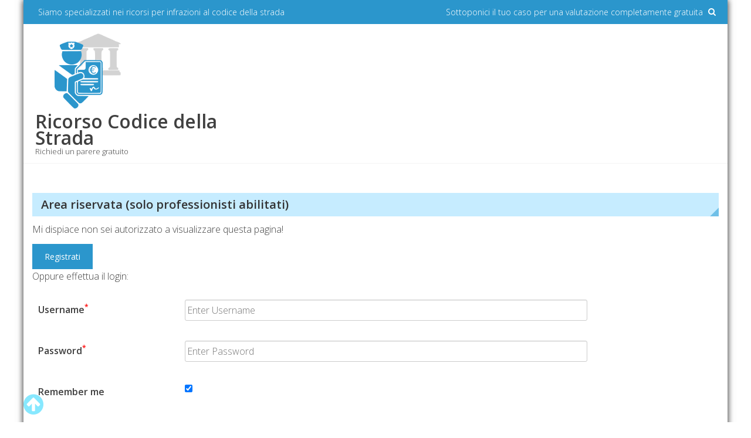

--- FILE ---
content_type: text/html; charset=UTF-8
request_url: http://ricorsocodicedellastrada.it/area-riservata/
body_size: 12816
content:
<!DOCTYPE html>
<html lang="it-IT">
<head>
	<meta charset="UTF-8">
	<meta name="viewport" content="width=device-width, initial-scale=1">
	<link rel="profile" href="http://gmpg.org/xfn/11">
	<link rel="pingback" href="http://ricorsocodicedellastrada.it/xmlrpc.php">

	<title>Area riservata (solo professionisti abilitati) &#8211; Ricorso Codice della Strada</title>
<link rel='dns-prefetch' href='//www.google.com'/>
<link rel='dns-prefetch' href='//platform-api.sharethis.com'/>
<link rel='dns-prefetch' href='//fonts.googleapis.com'/>
<link rel='dns-prefetch' href='//s.w.org'/>
<link rel="alternate" type="application/rss+xml" title="Ricorso Codice della Strada &raquo; Feed" href="http://ricorsocodicedellastrada.it/feed/"/>
<link rel="alternate" type="application/rss+xml" title="Ricorso Codice della Strada &raquo; Feed dei commenti" href="http://ricorsocodicedellastrada.it/comments/feed/"/>
		<script type="text/javascript">window._wpemojiSettings={"baseUrl":"https:\/\/s.w.org\/images\/core\/emoji\/2.2.1\/72x72\/","ext":".png","svgUrl":"https:\/\/s.w.org\/images\/core\/emoji\/2.2.1\/svg\/","svgExt":".svg","source":{"concatemoji":"http:\/\/ricorsocodicedellastrada.it\/wp-includes\/js\/wp-emoji-release.min.js?ver=4.7.31"}};!function(t,a,e){var r,n,i,o=a.createElement("canvas"),l=o.getContext&&o.getContext("2d");function c(t){var e=a.createElement("script");e.src=t,e.defer=e.type="text/javascript",a.getElementsByTagName("head")[0].appendChild(e)}for(i=Array("flag","emoji4"),e.supports={everything:!0,everythingExceptFlag:!0},n=0;n<i.length;n++)e.supports[i[n]]=function(t){var e,a=String.fromCharCode;if(!l||!l.fillText)return!1;switch(l.clearRect(0,0,o.width,o.height),l.textBaseline="top",l.font="600 32px Arial",t){case"flag":return(l.fillText(a(55356,56826,55356,56819),0,0),o.toDataURL().length<3e3)?!1:(l.clearRect(0,0,o.width,o.height),l.fillText(a(55356,57331,65039,8205,55356,57096),0,0),e=o.toDataURL(),l.clearRect(0,0,o.width,o.height),l.fillText(a(55356,57331,55356,57096),0,0),e!==o.toDataURL());case"emoji4":return l.fillText(a(55357,56425,55356,57341,8205,55357,56507),0,0),e=o.toDataURL(),l.clearRect(0,0,o.width,o.height),l.fillText(a(55357,56425,55356,57341,55357,56507),0,0),e!==o.toDataURL()}return!1}(i[n]),e.supports.everything=e.supports.everything&&e.supports[i[n]],"flag"!==i[n]&&(e.supports.everythingExceptFlag=e.supports.everythingExceptFlag&&e.supports[i[n]]);e.supports.everythingExceptFlag=e.supports.everythingExceptFlag&&!e.supports.flag,e.DOMReady=!1,e.readyCallback=function(){e.DOMReady=!0},e.supports.everything||(r=function(){e.readyCallback()},a.addEventListener?(a.addEventListener("DOMContentLoaded",r,!1),t.addEventListener("load",r,!1)):(t.attachEvent("onload",r),a.attachEvent("onreadystatechange",function(){"complete"===a.readyState&&e.readyCallback()})),(r=e.source||{}).concatemoji?c(r.concatemoji):r.wpemoji&&r.twemoji&&(c(r.twemoji),c(r.wpemoji)))}(window,document,window._wpemojiSettings);</script>
		<style type="text/css">img.wp-smiley,img.emoji{display:inline!important;border:none!important;box-shadow:none!important;height:1em!important;width:1em!important;margin:0 .07em!important;vertical-align:-.1em!important;background:none!important;padding:0!important}</style>
<style id='contact-form-7-css' media='all'>div.wpcf7{margin:0;padding:0}div.wpcf7-response-output{margin:2em .5em 1em;padding:.2em 1em}div.wpcf7 .screen-reader-response{position:absolute;overflow:hidden;clip:rect(1px,1px,1px,1px);height:1px;width:1px;margin:0;padding:0;border:0}div.wpcf7-mail-sent-ok{border:2px solid #398f14}div.wpcf7-mail-sent-ng{border:2px solid red}div.wpcf7-spam-blocked{border:2px solid #ffa500}div.wpcf7-validation-errors{border:2px solid #f7e700}.wpcf7-form-control-wrap{position:relative}span.wpcf7-not-valid-tip{color:red;font-size:1em;font-weight:normal;display:block}.use-floating-validation-tip span.wpcf7-not-valid-tip{position:absolute;top:20%;left:20%;z-index:100;border:1px solid red;background:#fff;padding:.2em .8em}span.wpcf7-list-item{display:inline-block;margin:0 0 0 1em}span.wpcf7-list-item-label::before,span.wpcf7-list-item-label::after{content:" "}.wpcf7-display-none{display:none}div.wpcf7 .ajax-loader{visibility:hidden;display:inline-block;background-image:url(/wp-content/plugins/contact-form-7/images/ajax-loader.gif.pagespeed.ce.r5YrN3eaRD.gif);width:16px;height:16px;border:none;padding:0;margin:0 0 0 4px;vertical-align:middle}div.wpcf7 .ajax-loader.is-active{visibility:visible}div.wpcf7 div.ajax-error{display:none}div.wpcf7 .placeheld{color:#888}div.wpcf7 .wpcf7-recaptcha iframe{margin-bottom:0}div.wpcf7 input[type="file"]{cursor:pointer}div.wpcf7 input[type="file"]:disabled{cursor:default}</style>
<link rel='stylesheet' id='rm_theme_matchmytheme-css' href='http://ricorsocodicedellastrada.it/wp-content/plugins/custom-registration-form-builder-with-submission-manager/public/css/A.theme_rm_matchmytheme.css,qver=,P203.8.3.3.pagespeed.cf._ZOsmD8OYG.css' type='text/css' media='all'/>
<link rel='stylesheet' id='RegistrationMagic-css' href='http://ricorsocodicedellastrada.it/wp-content/plugins/custom-registration-form-builder-with-submission-manager/public/css/A.style_rm_front_end.css,qver=,P203.8.3.3.pagespeed.cf.12CZZ4SYw2.css' type='text/css' media='all'/>
<link rel='stylesheet' id='ufbl-custom-select-css-css' href='http://ricorsocodicedellastrada.it/wp-content/plugins/ultimate-form-builder-lite/css/A.jquery.selectbox.css,qver=1.3.7.pagespeed.cf.aUixdhQW65.css' type='text/css' media='all'/>
<link rel='stylesheet' id='ufbl-front-css-css' href='http://ricorsocodicedellastrada.it/wp-content/plugins/ultimate-form-builder-lite/css/A.frontend.css,qver=1.3.7.pagespeed.cf.-NnBOOfsu8.css' type='text/css' media='all'/>
<link rel='stylesheet' id='eightmedi-lite-google-fonts-css' href='//fonts.googleapis.com/css?family=Open+Sans%3A400%2C600%2C700%2C300&#038;ver=4.7.31' type='text/css' media='all'/>
<link rel='stylesheet' id='eightmedi-lite-font-awesome-css' href='http://ricorsocodicedellastrada.it/wp-content/themes/eightmedi-lite/css/A.font-awesome.min.css,qver=4.7.31.pagespeed.cf.fUv_37LnGW.css' type='text/css' media='all'/>
<link rel='stylesheet' id='eightmedi-lite-bxslider-css' href='http://ricorsocodicedellastrada.it/wp-content/themes/eightmedi-lite/css/A.jquery.bxslider.css,qver=4.1.2.pagespeed.cf.ji9CcTQmmw.css' type='text/css' media='all'/>
<link rel='stylesheet' id='eightmedi-lite-fancybox-css' href='http://ricorsocodicedellastrada.it/wp-content/themes/eightmedi-lite/css/A.fancybox.css,qver=4.7.31.pagespeed.cf.ZvAavZOlOM.css' type='text/css' media='all'/>
<link rel='stylesheet' id='eightmedi-lite-animate-css' href='http://ricorsocodicedellastrada.it/wp-content/themes/eightmedi-lite/css/A.animate.css,qver=4.7.31.pagespeed.cf.pc4CCJWQ7Y.css' type='text/css' media='all'/>
<link rel='stylesheet' id='eightmedi-lite-style-css' href='http://ricorsocodicedellastrada.it/wp-content/themes/eightmedi-lite/A.style.css,qver=4.7.31.pagespeed.cf.ifiC2hBA1H.css' type='text/css' media='all'/>
<link rel='stylesheet' id='eightmedi-lite-responsive-css' href='http://ricorsocodicedellastrada.it/wp-content/themes/eightmedi-lite/css/A.responsive.css,qver=4.7.31.pagespeed.cf.UX6jTJZeni.css' type='text/css' media='all'/>
<link rel='stylesheet' id='newsletter-css' href='http://ricorsocodicedellastrada.it/wp-content/plugins/newsletter/A.style.css,qver=5.4.9.pagespeed.cf.f_S4KowD5k.css' type='text/css' media='all'/>
<style id='UserAccessManagerAdmin-css' media='screen'>#toplevel_page_uam_usergroup div.wp-menu-image{background:transparent url(/wp-content/plugins/user-access-manager/gfx/xicon.png.pagespeed.ic.VwxOyKPIQW.webp) no-repeat scroll center 0;height:32px}#toplevel_page_uam_usergroup:hover div.wp-menu-image,#toplevel_page_uam_usergroup.wp-has-current-submenu div.wp-menu-image{background:transparent url(/wp-content/plugins/user-access-manager/gfx/xicon.png.pagespeed.ic.VwxOyKPIQW.webp) no-repeat scroll center -28px}.uam_group_info_link{cursor:pointer}.uam_group_info ul{display:block!important;padding:0!important;margin:0!important;list-style:none!important}.uam_group_info ul li{padding:0!important;margin:0!important}.uam_group_info ul li.recusiveTree ul li:before{content:"— "}.uam_group_info ul li.recusiveTree ul li ul li:before{content:"—— "}.uam_group_info ul li.recusiveTree ul li ul li ul li:before{content:"——— "}.uam_group_info_head{list-style:none;font-weight:bold}.uam_group_info_head ul{font-weight:normal}.uam_group_selection li a{vertical-align:middle}.uam_tooltip{z-index:1000;display:none;min-width:200px;color:#000!important;background-color:#f9f9f9!important;padding:4px 8px!important;border:1px solid #dfdfdf!important;position:absolute}.uam_group_info_link:hover+.uam_tooltip{display:block}</style>
<style id='UserAccessManagerLoginForm-css' media='screen'>.uam_login_link{}.uam_login_form{position:relative}.uam_login_form .input{display:block}.uam_login_form .input_label{display:block}.uam_login_form .checkbox{}.uam_login_form .checkbox_label{left:20px}.uam_login_form .button{display:block}.uam_login_options{}.uam_login_options a{}</style>
<script type='text/javascript' src='http://ricorsocodicedellastrada.it/wp-includes/js/jquery/jquery.js,qver=1.12.4.pagespeed.jm.gp20iU5FlU.js'></script>
<script src="http://ricorsocodicedellastrada.it/wp-includes/js/jquery/jquery-migrate.min.js,qver==1.4.1+ui,_core.min.js,qver==1.11.4+ui,_widget.min.js,qver==1.11.4+ui,_mouse.min.js,qver==1.11.4+ui,_sortable.min.js,qver==1.11.4+ui,_tabs.min.js,qver==1.11.4.pagespeed.jc.xpnTKDmkvs.js"></script><script>eval(mod_pagespeed_mUhmJEi5Tr);</script>
<script>eval(mod_pagespeed_Dk2M868_qS);</script>
<script>eval(mod_pagespeed_kTL1ZJM98_);</script>
<script>eval(mod_pagespeed_NR9rwuvef1);</script>
<script>eval(mod_pagespeed_B3tqYPDUj8);</script>
<script>eval(mod_pagespeed_nub13NtUVO);</script>
<script type='text/javascript' src='http://ricorsocodicedellastrada.it/wp-includes/js/jquery/ui/datepicker.min.js,qver=1.11.4.pagespeed.jm.sbw3JJJASb.js'></script>
<script type='text/javascript'>jQuery(document).ready(function(jQuery){jQuery.datepicker.setDefaults({"closeText":"Chiudi","currentText":"Oggi","monthNames":["gennaio","febbraio","marzo","aprile","maggio","giugno","luglio","agosto","settembre","ottobre","novembre","dicembre"],"monthNamesShort":["Gen","Feb","Mar","Apr","Mag","Giu","Lug","Ago","Set","Ott","Nov","Dic"],"nextText":"Successivo","prevText":"Precedente","dayNames":["domenica","luned\u00ec","marted\u00ec","mercoled\u00ec","gioved\u00ec","venerd\u00ec","sabato"],"dayNamesShort":["dom","lun","mar","mer","gio","ven","sab"],"dayNamesMin":["D","L","M","M","G","V","S"],"dateFormat":"d MM yy","firstDay":1,"isRTL":false});});</script>
<script src="http://ricorsocodicedellastrada.it/wp-includes/js/jquery/ui/effect.min.js,qver==1.11.4+effect-slide.min.js,qver==1.11.4.pagespeed.jc.VXVTD5t1H5.js"></script><script>eval(mod_pagespeed__eqjY1mmd4);</script>
<script>eval(mod_pagespeed_pd3fc4KlaB);</script>
<script type='text/javascript'>//<![CDATA[
var rm_ajax={"url":"http:\/\/ricorsocodicedellastrada.it\/wp-admin\/admin-ajax.php","gmap_api":null};
//]]></script>
<script src="http://ricorsocodicedellastrada.it/wp-content/plugins/custom-registration-form-builder-with-submission-manager,_public,_js,_script_rm_front.js,qver==,P203.8.3.3+ultimate-form-builder-lite,_js,_jquery.selectbox-0.2.min.js,qver==1.3.7.pagespeed.jc.HHjNQt27gD.js"></script><script>eval(mod_pagespeed_RcQ4S85fhl);</script>
<script>eval(mod_pagespeed_HbpZI90QTW);</script>
<script type='text/javascript'>//<![CDATA[
var frontend_js_obj={"default_error_message":"This field is required","ajax_url":"http:\/\/ricorsocodicedellastrada.it\/wp-admin\/admin-ajax.php","ajax_nonce":"2be3a61e9f"};
//]]></script>
<script src="http://ricorsocodicedellastrada.it/wp-content/plugins/ultimate-form-builder-lite,_js,_frontend.js,qver==1.3.7+user-access-manager,_js,_functions.js,qver==4.7.31.pagespeed.jc.3dy1EZZ8bw.js"></script><script>eval(mod_pagespeed_iXNFjaYd7R);</script>
<script type='text/javascript' src='//platform-api.sharethis.com/js/sharethis.js#product=ga'></script>
<script>eval(mod_pagespeed_SLYGigjgjQ);</script>
<link rel='https://api.w.org/' href='http://ricorsocodicedellastrada.it/wp-json/'/>
<link rel="EditURI" type="application/rsd+xml" title="RSD" href="http://ricorsocodicedellastrada.it/xmlrpc.php?rsd"/>
<link rel="wlwmanifest" type="application/wlwmanifest+xml" href="http://ricorsocodicedellastrada.it/wp-includes/wlwmanifest.xml"/> 
<meta name="generator" content="WordPress 4.7.31"/>
<link rel="canonical" href="http://ricorsocodicedellastrada.it/area-riservata/"/>
<link rel='shortlink' href='http://ricorsocodicedellastrada.it/?p=283'/>
<link rel="alternate" type="application/json+oembed" href="http://ricorsocodicedellastrada.it/wp-json/oembed/1.0/embed?url=http%3A%2F%2Fricorsocodicedellastrada.it%2Farea-riservata%2F"/>
<link rel="alternate" type="text/xml+oembed" href="http://ricorsocodicedellastrada.it/wp-json/oembed/1.0/embed?url=http%3A%2F%2Fricorsocodicedellastrada.it%2Farea-riservata%2F&#038;format=xml"/>
<script type="text/javascript">(function(url){if(/(?:Chrome\/26\.0\.1410\.63 Safari\/537\.31|WordfenceTestMonBot)/.test(navigator.userAgent)){return;}var addEvent=function(evt,handler){if(window.addEventListener){document.addEventListener(evt,handler,false);}else if(window.attachEvent){document.attachEvent('on'+evt,handler);}};var removeEvent=function(evt,handler){if(window.removeEventListener){document.removeEventListener(evt,handler,false);}else if(window.detachEvent){document.detachEvent('on'+evt,handler);}};var evts='contextmenu dblclick drag dragend dragenter dragleave dragover dragstart drop keydown keypress keyup mousedown mousemove mouseout mouseover mouseup mousewheel scroll'.split(' ');var logHuman=function(){if(window.wfLogHumanRan){return;}window.wfLogHumanRan=true;var wfscr=document.createElement('script');wfscr.type='text/javascript';wfscr.async=true;wfscr.src=url+'&r='+Math.random();(document.getElementsByTagName('head')[0]||document.getElementsByTagName('body')[0]).appendChild(wfscr);for(var i=0;i<evts.length;i++){removeEvent(evts[i],logHuman);}};for(var i=0;i<evts.length;i++){addEvent(evts[i],logHuman);}})('//ricorsocodicedellastrada.it/?wordfence_lh=1&hid=6E932543E50526CF6D374444DFEB453B');</script><style type='text/css' media='all'></style>
		<style type="text/css">.recentcomments a{display:inline!important;padding:0!important;margin:0!important}</style>
		<link rel="icon" href="http://ricorsocodicedellastrada.it/wp-content/uploads/2016/12/xcropped-logo-32x32.png.pagespeed.ic.OgpsK02aS_.webp" sizes="32x32"/>
<link rel="icon" href="http://ricorsocodicedellastrada.it/wp-content/uploads/2016/12/xcropped-logo-192x192.png.pagespeed.ic.1oCuTtkZeo.webp" sizes="192x192"/>
<link rel="apple-touch-icon-precomposed" href="http://ricorsocodicedellastrada.it/wp-content/uploads/2016/12/xcropped-logo-180x180.png.pagespeed.ic.mD7IgHT0BP.webp"/>
<meta name="msapplication-TileImage" content="http://ricorsocodicedellastrada.it/wp-content/uploads/2016/12/cropped-logo-270x270.png"/>
		<style type="text/css" id="wp-custom-css">.slider-content p{color:#fff}.custom-logo{margin-left:30px}.ufbl-template-1 .ufbl-form-field input[type="tel"]{border-radius:4px;border-color:#aab2bd;padding:4px 8px;background-color:transparent;font-size:16px}.wpcf7-form input[type="tel"]{width:100%}input[type="tel"]{color:#666;border:1px solid #ccc;border-radius:3px}</style>
	</head>

<body class="page-template-default page page-id-283 wp-custom-logo boxed-layout">
	<div id="page" class="hfeed site">
		<a class="skip-link screen-reader-text" href="#content">Skip to content</a>
					<div class="top-header">
				<div class="ed-container-home">
					<div class="header-callto clear">
						<div class="callto-left">
							Siamo specializzati nei ricorsi per infrazioni al codice della strada						</div>
						<div class="callto-right">
							<div class="cta">
								Sottoponici il tuo caso per una valutazione completamente gratuita							</div>
													

																	<div class="header-search">
										<i class="fa fa-search"></i>
										<form role="search" method="get" class="search-form" action="http://ricorsocodicedellastrada.it/">
				<label>
					<span class="screen-reader-text">Ricerca per:</span>
					<input type="search" class="search-field" placeholder="Cerca &hellip;" value="" name="s"/>
				</label>
				<input type="submit" class="search-submit" value="Cerca"/>
			</form>									</div>
															
							</div>
						</div>
					</div>
				</div>
						<header id="masthead" class="site-header" role="banner">
								<div class="ed-container-home left-align">
					<div class="site-branding">
						<div class="site-logo">
																<a href="http://ricorsocodicedellastrada.it/" rel="home">
										<a href="http://ricorsocodicedellastrada.it/" class="custom-logo-link" rel="home" itemprop="url"><img width="120" height="131" src="http://ricorsocodicedellastrada.it/wp-content/uploads/2017/02/xlogo-ricorsi2.png.pagespeed.ic.KzFaFjV5uV.webp" class="custom-logo" alt="" itemprop="logo"/></a>									</a>
																</div>
							<div class="site-text">
								<a href="http://ricorsocodicedellastrada.it/" rel="home">
									<h1 class="site-title">Ricorso Codice della Strada</h1>
									<p class="site-description">Richiedi un parere gratuito</p>
								</a>
							</div>
						</div><!-- .site-branding -->

						<nav id="site-navigation" class="main-navigation" role="navigation">
							<button class="menu-toggle" aria-controls="primary-menu" aria-expanded="false">
																<span class="menu-bar menubar-first"></span>
								<span class="menu-bar menubar-second"></span>
								<span class="menu-bar menubar-third"></span>
							</button>
							<div class="menu-menu-1-container"><ul id="primary-menu" class="menu"><li id="menu-item-119" class="menu-item menu-item-type-post_type menu-item-object-page menu-item-home menu-item-119"><a href="http://ricorsocodicedellastrada.it/">Home</a></li>
<li id="menu-item-122" class="menu-item menu-item-type-post_type menu-item-object-post menu-item-122"><a href="http://ricorsocodicedellastrada.it/chi-siamo/">Chi siamo</a></li>
<li id="menu-item-135" class="menu-item menu-item-type-post_type menu-item-object-page menu-item-135"><a href="http://ricorsocodicedellastrada.it/richiedi-una-valutazione/">Inviaci il tuo verbale</a></li>
<li id="menu-item-211" class="menu-item menu-item-type-post_type menu-item-object-page menu-item-211"><a href="http://ricorsocodicedellastrada.it/avvocato-daffari/">Avvocato d&#8217;Affari</a></li>
<li id="menu-item-343" class="menu-item menu-item-type-post_type menu-item-object-page current-menu-item page_item page-item-283 current_page_item menu-item-343"><a href="http://ricorsocodicedellastrada.it/area-riservata/">Area riservata (solo professionisti abilitati)</a></li>
<li id="menu-item-123" class="menu-item menu-item-type-taxonomy menu-item-object-category menu-item-123"><a href="http://ricorsocodicedellastrada.it/category/news/">News</a></li>
<li id="menu-item-131" class="menu-item menu-item-type-post_type menu-item-object-page menu-item-131"><a href="http://ricorsocodicedellastrada.it/contattaci/">Contattaci</a></li>
</ul></div>						</nav><!-- #site-navigation -->
					</div>
				</header><!-- #masthead -->
								<div id="content" class="site-content">
<div class="ed-container">
		<div id="primary" class="content-area no-sidebar">
		<main id="main" class="site-main" role="main">

			
				
<article id="post-283" class="post-283 page type-page status-publish hentry">
	<header class="page-header">
		<h1 class="page-title">Area riservata (solo professionisti abilitati)</h1>	</header><!-- .entry-header -->

	<div class="entry-content">
		<p>Mi dispiace non sei autorizzato a visualizzare questa pagina!</p>
<div class="buttonarea">
<a href="http://ricorsocodicedellastrada.it/registrati/" style="font-size:14px" class="rm_btn rm_login_btn btn btn-primary">Registrati</a>
</div>
<p>Oppure effettua il login:<br/>
<div class='rmagic'>
	<div class='rmcontent'>
<style type="text/css">label span.required{color:#b94a48}span.help-inline,span.help-block{color:#888;font-size:.9em;font-style:italic}</style><form action id="rm_login_form" method="post" class="form-horizontal"><fieldset><input type="hidden" name="rm_form_sub_id" value=rm_login_form><input type="hidden" name="rm_form_sub_no" value=><input type="hidden" name="rm_slug" value="rm_login_form" id="rm_login_form-element-0"/><div class="rmrow"><div class="rmfield" for="rm_login_form-element-1"><label>Username<sup class="required">* </sup></label></div><div class="rminput"><input type="text" name="username" required placeholder="Enter Username" id="rm_login_form-element-1"/></div></div><div class="rmrow"><div class="rmfield" for="rm_login_form-element-2"><label>Password<sup class="required">* </sup></label></div><div class="rminput"><input type="password" name="pwd" required placeholder="Enter Password" id="rm_login_form-element-2"/></div></div><div class="rmrow"><div class="rmfield" for="rm_login_form-element-3"><label>Remember me</label></div><div class="rminput"><ul class="rmradio" "><li> <input id="rm_login_form-element-3-0" type="checkbox" name="remember[]" value="1" checked="checked"/><label for="rm_login_form-element-3-0"><span></span></label> </li> </ul></div></div><div class="rmrow rm_captcha_fieldrow"><div class="rminput"><pre class="rm-pre-wrapper-for-script-tags"><script type=text/javascript>if(typeof rm_captcha_site_key==="undefined")rm_captcha_site_key="6Ld5eg8UAAAAAAOeV2DhQb2_XfzoIDN6JgRBYsV1";</script></pre><div style="overflow:hidden" class="g-recaptcha" data-sitekey="6Ld5eg8UAAAAAAOeV2DhQb2_XfzoIDN6JgRBYsV1"></div></div></div><div class="buttonarea"><input type="submit" value="Login" name="submit" id="rm_submit_btn" class="rm_btn rm_login_btn btn btn-primary"/></div><div class="rm_forgot_pass"><a href="http://ricorsocodicedellastrada.it/wp-login.php?action=lostpassword" target="blank">Lost your password?</a></div></fieldset></form><pre class="rm-pre-wrapper-for-script-tags"><script type="text/javascript">jQuery(document).ready(function(){jQuery("#rm_login_form").bind("submit",function(){jQuery(this).find("input[type=submit]").attr("disabled","disabled");});jQuery("#rm_login_form :input:visible:enabled:first").focus();});</script></pre>        <noscript>
            <div class="rm-js-disabled"><b>Note: It looks like JavaScript is disabled in your browser. Some elements of this form may require JavaScript to work properly. If you have trouble submitting the form, try enabling JavaScript momentarily and resubmit. JavaScript settings are usually found in Browser Settings or Browser Developer menu.</b></div>
            <style>.rm_next_btn{display:none!important}.rm_noscript_btn{display:block!important}</style>
        </noscript>
    	</div>
</div>


</p>
			</div><!-- .entry-content -->

	<footer class="entry-footer">
			</footer><!-- .entry-footer -->
</article><!-- #post-## -->


				
			
		</main><!-- #main -->
	</div><!-- #primary -->
	</div>

</div><!-- #content -->

<footer id="colophon" class="site-footer" role="contentinfo">
	<div class="footer-wrap">
		<div class="ed-container-home">
							<div class="top-footer wow fadeInLeft">
							<aside id="recent-posts-4" class="widget widget_recent_entries">		<h2 class="widget-title">Articoli recenti</h2>		<ul>
					<li>
				<a href="http://ricorsocodicedellastrada.it/i-limiti-di-velocita-vanno-segnalati-dopo-ogni-intersezione/">I limiti di velocità vanno segnalati dopo ogni intersezione</a>
						</li>
					<li>
				<a href="http://ricorsocodicedellastrada.it/gli-autovelox-vanno-controllati-periodicamente-a-prescindere-dalle-modalita-di-utilizzo/">Gli autovelox vanno controllati periodicamente a prescindere dalle modalità di utilizzo?</a>
						</li>
					<li>
				<a href="http://ricorsocodicedellastrada.it/circolazione-stradale-autovelox-multa-nulla-se-la-polizia-stradale-non-ferma-lauto-per-la-contestazione-pur-potendolo-fare/">Circolazione stradale-Autovelox: multa nulla se la Polizia stradale non ferma l’auto per la contestazione pur potendolo fare</a>
						</li>
					<li>
				<a href="http://ricorsocodicedellastrada.it/sanzioni-amministrative-la-multa-e-legittima-anche-se-il-telelaser-non-era-stato-adeguato-allora-legale/">Sanzioni amministrative La multa è legittima anche se il telelaser non era stato adeguato all’ora legale</a>
						</li>
					<li>
				<a href="http://ricorsocodicedellastrada.it/autovelox-il-termine-per-la-contestazione-del-verbale-decorre-dal-flash/">Autovelox: il termine per la contestazione del verbale decorre dal “flash”</a>
						</li>
				</ul>
		</aside>		<aside id="newsletterwidget-3" class="widget widget_newsletterwidget"><h2 class="widget-title">Newsletter</h2>Iscriviti alla nostra newsletter per rimanere sempre aggiornato.<div class="tnp tnp-widget"><form method="post" action="http://ricorsocodicedellastrada.it/?na=s" onsubmit="return newsletter_check(this)">

<input type="hidden" name="nr" value="widget">
<input type='hidden' name='nl[]' value='0'>
<div class="tnp-field tnp-field-email"><label>Email</label><input class="tnp-email" type="email" name="ne" required></div>
<div class="tnp-field tnp-field-button"><input class="tnp-submit" type="submit" value="Subscribe">
</div>
</form>
</div>
</aside><aside id="calendar-3" class="widget widget_calendar"><h2 class="widget-title">Calendario</h2><div id="calendar_wrap" class="calendar_wrap"><table id="wp-calendar">
	<caption>gennaio 2026</caption>
	<thead>
	<tr>
		<th scope="col" title="lunedì">L</th>
		<th scope="col" title="martedì">M</th>
		<th scope="col" title="mercoledì">M</th>
		<th scope="col" title="giovedì">G</th>
		<th scope="col" title="venerdì">V</th>
		<th scope="col" title="sabato">S</th>
		<th scope="col" title="domenica">D</th>
	</tr>
	</thead>

	<tfoot>
	<tr>
		<td colspan="3" id="prev"><a href="http://ricorsocodicedellastrada.it/2019/02/">&laquo; Feb</a></td>
		<td class="pad">&nbsp;</td>
		<td colspan="3" id="next" class="pad">&nbsp;</td>
	</tr>
	</tfoot>

	<tbody>
	<tr>
		<td colspan="3" class="pad">&nbsp;</td><td>1</td><td>2</td><td>3</td><td>4</td>
	</tr>
	<tr>
		<td>5</td><td>6</td><td>7</td><td>8</td><td>9</td><td>10</td><td>11</td>
	</tr>
	<tr>
		<td>12</td><td>13</td><td>14</td><td>15</td><td>16</td><td>17</td><td>18</td>
	</tr>
	<tr>
		<td>19</td><td>20</td><td>21</td><td>22</td><td id="today">23</td><td>24</td><td>25</td>
	</tr>
	<tr>
		<td>26</td><td>27</td><td>28</td><td>29</td><td>30</td><td>31</td>
		<td class="pad" colspan="1">&nbsp;</td>
	</tr>
	</tbody>
	</table></div></aside><aside id="rss-4" class="widget widget_rss"><h2 class="widget-title"><a class="rsswidget" href="https://news.google.com/news?q=Codice%20della%20Strada&#038;output=rss"><img class="rss-widget-icon" style="border:0" src="[data-uri]" alt="RSS"/></a> <a class="rsswidget" href="https://news.google.com/search?q=Codice+della+Strada&#038;hl=en-US&#038;gl=US&#038;ceid=US:en">Notizie</a></h2><ul><li><a class='rsswidget' href='https://news.google.com/rss/articles/CBMijwFBVV95cUxOa0d4eFYtbkx1NkpGbW1ORVpVY1laLTZwcFA2ckRNRDlSUXh6c3Nxd19uOElsYnZGU0ZYcS1vaC1zRHVwQnRjU0dUMDRId09pY0ZadWF0MjdudnlrY2hVaUFqRm5ORklQNFJCRk4xMkIyaVBZMVhFNlprZjZJeVdrckNFbXpSTVVZd2VxeG41cw?oc=5'>Come funziona la rottamazione quinquies: quali cartelle si possono saldare da oggi, quanto si paga e a chi conviene davvero - Quotidiano Nazionale</a></li><li><a class='rsswidget' href='https://news.google.com/rss/articles/[base64]?oc=5'>Bologna, il Tar cancella il limite dei 30 all’ora. Il sindaco: “Andiamo avanti” - La Stampa</a></li><li><a class='rsswidget' href='https://news.google.com/rss/articles/[base64]?oc=5'>Nuovo documento obbligatorio per guidare: cos’è il modulo TT2119 - Radio 105</a></li><li><a class='rsswidget' href='https://news.google.com/rss/articles/[base64]?oc=5'>Antitrust, multa da un milione di euro a Poltronesofà per pratica commerciale scorretta: sotto accusa le campagne pubblicitarie - LacityMag.it</a></li><li><a class='rsswidget' href='https://news.google.com/rss/articles/[base64]?oc=5'>Svolta patenti speciali. Rinnovi semplificati per gli automobilisti - Quotidiano Nazionale</a></li></ul></aside>				</div>
						</div>
		<div class="main-footer">
			<div class="ed-container-home">
				<div class="site-info">
					<p>Powered by <a href="https://www.nova-software.it" target=_blank">Nova Software</a></p>
				</div><!-- .site-info -->
								</div>
			</div>
		</div>
	</footer><!-- #colophon -->
</div><!-- #page -->
<div id="es-top"></div>
<script>jQuery(document).ready(function(){jQuery.post('http://ricorsocodicedellastrada.it?ga_action=googleanalytics_get_script',{action:'googleanalytics_get_script'},function(response){var F=new Function(response);return(F());});});</script><script type='text/javascript' src='http://ricorsocodicedellastrada.it/wp-content/plugins/contact-form-7/includes/js/jquery.form.min.js,qver=3.51.0-2014.06.20.pagespeed.jm.RVBOol6lkO.js'></script>
<script type='text/javascript'>//<![CDATA[
var _wpcf7={"recaptcha":{"messages":{"empty":"Per favore dimostra che non sei un robot."}}};
//]]></script>
<script type='text/javascript' src='http://ricorsocodicedellastrada.it/wp-content/plugins/contact-form-7/includes/js/scripts.js,qver=4.7.pagespeed.jm.Y5JVv0oZ5r.js'></script>
<script type='text/javascript'>var renderInvisibleReCaptcha=function(){for(var i=0;i<document.forms.length;++i){var form=document.forms[i];var holder=form.querySelector('.inv-recaptcha-holder');if(null===holder)continue;holder.innerHTML='';(function(frm){var cf7SubmitElm=frm.querySelector('.wpcf7-submit');var holderId=grecaptcha.render(holder,{'sitekey':'6LcQ814UAAAAALYcvJt5xNlxVs1ROfsqvBr6wiRP','size':'invisible','badge':'bottomright','callback':function(recaptchaToken){if((null!==cf7SubmitElm)&&(typeof jQuery!='undefined')){jQuery(frm).submit();grecaptcha.reset(holderId);return;}HTMLFormElement.prototype.submit.call(frm);},'expired-callback':function(){grecaptcha.reset(holderId);}});if(null!==cf7SubmitElm&&(typeof jQuery!='undefined')){jQuery(cf7SubmitElm).off('click').on('click',function(clickEvt){clickEvt.preventDefault();grecaptcha.execute(holderId);});}else{frm.onsubmit=function(evt){evt.preventDefault();grecaptcha.execute(holderId);};}})(form);}};</script>
<script type='text/javascript' async defer src='https://www.google.com/recaptcha/api.js?onload=renderInvisibleReCaptcha&#038;render=explicit'></script>
<script src="http://ricorsocodicedellastrada.it/wp-content/themes/eightmedi-lite/js/jquery.mousewheel-3.0.4.pack.js,qver==3.0.4+jquery.fancybox-1.3.4.js,qver==1.3.4+wow.js,qver==1.1.2+jquery.bxslider.min.js,qver==4.1.2+navigation.js,qver==20120206+skip-link-focus-fix.js,qver==20130115.pagespeed.jc.0uXwAIXNpF.js"></script><script>eval(mod_pagespeed_qP$CzJffdH);</script>
<script>eval(mod_pagespeed_7GyM2eQjj5);</script>
<script>eval(mod_pagespeed_sMUjQbp_Iy);</script>
<script>eval(mod_pagespeed_qkuY0H1CKN);</script>
<script>eval(mod_pagespeed_BeTPXEc9Az);</script>
<script>eval(mod_pagespeed_N81DiMLAO1);</script>
<script type='text/javascript'>//<![CDATA[
var SliderData={"mode":"fade","controls":"true","speed":"5000","pause":"4997","pager":"false","auto":"false"};
//]]></script>
<script type='text/javascript'>//<![CDATA[
(function($){$('#home-slider .em-slider').bxSlider({mode:SliderData.mode,controls:SliderData.controls,speed:SliderData.speed,pause:SliderData.pause,pager:SliderData.pager,auto:SliderData.auto});$('.header-search > .fa-search').click(function(){$('.header-search .search-form').slideToggle();});var winwidth=$(window).width();if(winwidth>=1097){var mslide=2;slidew=270;}else if(winwidth<=1096&&winwidth>=801){var mslide=2;slidew=180;}else if(winwidth<=800&&winwidth>=320){var mslide=1;slidew=300;}$('.team-slider').bxSlider({pager:false,auto:true,moveSlides:1,minSlides:1,maxSlides:mslide,slideWidth:slidew,slideMargin:29});$('#type-date input').attr('type','date');if(winwidth>=981){var mslide=5;slidew=220;}else if(winwidth<=980&&winwidth>=801){var mslide=3;slidew=300;}else if(winwidth<=800&&winwidth>=641){var mslide=2;slidew=240;}else if(winwidth<=640&&winwidth>=320){var mslide=1;slidew=300;}$('.sponsers-wrap').bxSlider({pager:false,auto:true,moveSlides:1,minSlides:1,maxSlides:mslide,slideWidth:slidew,slideMargin:29});if(winwidth<=980){$('.menu-item-has-children, .page_item_has_children').append('<span class="sub-click"><i class="fa fa-caret-down"></i></span>');}$('body').on('click','.toggled .menu-item-has-children .sub-click, .toggled .page_item_has_children .sub-click',function(){$(this).siblings('ul').slideToggle('slow');});$('#es-top').css('right',-65);$(window).scroll(function(){if($(this).scrollTop()>300){$('#es-top').css('right',20);}else{$('#es-top').css('right',-65);}});$("#es-top").click(function(){$('html,body').animate({scrollTop:0},600);});$(document).on('click','a.home-slider-pointer',function(event){if($.attr(this,'href').indexOf('#')==0){event.preventDefault();$('html, body').animate({scrollTop:$($.attr(this,'href')).offset().top},600);}});$(".gallery-item a").fancybox();new WOW().init();})(jQuery);jQuery('document').ready(function(){jQuery('.menu-menu-1-container').show();});
//]]></script>
<script type='text/javascript'>//<![CDATA[
var newsletter={"messages":[],"profile_max":"20"};
//]]></script>
<script src="http://ricorsocodicedellastrada.it/wp-content,_plugins,_newsletter,_subscription,_validate.js,qver==5.4.9+wp-includes,_js,_wp-embed.min.js,qver==4.7.31+wp-content,_plugins,_custom-registration-form-builder-with-submission-manager,_public,_js,_script_rm_captcha.js,qver==4.7.31.pagespeed.jc.Tm8pn9hWBR.js"></script><script>eval(mod_pagespeed_E9b3q$yThY);</script>
<script>eval(mod_pagespeed_Sa0rycgoV0);</script>
<script>eval(mod_pagespeed_osuLoAIxNE);</script>
<script type='text/javascript' src='http://www.google.com/recaptcha/api.js?onload=rmInitCaptcha&#038;render=explicit&#038;ver=4.7.31'></script>

</body>
</html>

--- FILE ---
content_type: text/css
request_url: http://ricorsocodicedellastrada.it/wp-content/plugins/ultimate-form-builder-lite/css/A.jquery.selectbox.css,qver=1.3.7.pagespeed.cf.aUixdhQW65.css
body_size: 667
content:
.sbHolder{background-color:#2d2d2d;border:solid 1px #515151;font-family:Arial,sans-serif;font-size:12px;font-weight:normal;height:33px;position:relative;width:200px}.sbHolder:focus .sbSelector{}.sbSelector{display:block;height:30px;left:0;line-height:30px;outline:none;overflow:hidden;position:absolute;text-indent:10px;top:0;width:100%}.sbSelector:link,.sbSelector:visited,.sbSelector:hover{color:#ebb52d;outline:none;text-decoration:none}.sbToggle{background:url(http://ricorsocodicedellastrada.it/wp-content/plugins/ultimate-form-builder-lite/images/xselect-icons.png.pagespeed.ic.wf5cLQ6ELw.webp) 0 -116px no-repeat;display:block;height:30px;outline:none;position:absolute;right:0;top:0;width:30px}.sbToggle:hover{background:url(http://ricorsocodicedellastrada.it/wp-content/plugins/ultimate-form-builder-lite/images/xselect-icons.png.pagespeed.ic.wf5cLQ6ELw.webp) 0 -167px no-repeat}.sbToggleOpen{background:url(http://ricorsocodicedellastrada.it/wp-content/plugins/ultimate-form-builder-lite/images/xselect-icons.png.pagespeed.ic.wf5cLQ6ELw.webp) 0 -16px no-repeat}.sbToggleOpen:hover{background:url(http://ricorsocodicedellastrada.it/wp-content/plugins/ultimate-form-builder-lite/images/xselect-icons.png.pagespeed.ic.wf5cLQ6ELw.webp) 0 -66px no-repeat}.sbHolderDisabled{background-color:#3c3c3c;border:solid 1px #515151}.sbHolderDisabled .sbHolder{}.sbHolderDisabled .sbToggle{}.sbOptions{background-color:#212121;border:solid 1px #515151;list-style:none;left:-1px;margin:0;padding:0;position:absolute;top:30px;width:200px;z-index:1;overflow-y:auto}.sbOptions li{padding:0 7px}.sbOptions a{border-bottom:dotted 1px #515151;display:block;outline:none;padding:7px 0 7px 3px}.sbOptions a:link,.sbOptions a:visited{color:#ddd;text-decoration:none}.sbOptions a:hover,.sbOptions a:focus,.sbOptions a.sbFocus{color:#ebb52d}.sbOptions li.last a{border-bottom:none}.sbOptions .sbDisabled{border-bottom:dotted 1px #515151;color:#999;display:block;padding:7px 0 7px 3px}.sbOptions .sbGroup{border-bottom:dotted 1px #515151;color:#ebb52d;display:block;font-weight:bold;padding:7px 0 7px 3px}.sbOptions .sbSub{padding-left:17px}

--- FILE ---
content_type: text/css
request_url: http://ricorsocodicedellastrada.it/wp-content/plugins/ultimate-form-builder-lite/css/A.frontend.css,qver=1.3.7.pagespeed.cf.-NnBOOfsu8.css
body_size: 3808
content:
.ufbl-preview-title{background-color:#fff;width:200px;margin:20 auto;box-shadow:0 0 2px #222;height:70px;padding:20px 0;font-weight:bold}.ufbl-form-preview-wrap{width:60%;margin:50px auto;background:#fff;padding:40px}.ufbl-preview-title-wrap{height:80px;text-align:center}.ufbl-preview-note{text-align:center;margin-top:38px}.ufbl-form-preview-wrap .ufbl-form-wrapper{margin:20px auto}.ufbl-form-loader{background-image:url(http://ricorsocodicedellastrada.it/wp-content/plugins/ultimate-form-builder-lite/images/ajax-loader.gif.pagespeed.ce.e5d2B21fzu.gif);height:32px;width:32px;display:inline-block;background-repeat:no-repeat;background-position:center;text-align:center;margin-bottom:-8px}.ufbl-default-template .ufbl-error-message{margin-top:20px;border:2px solid rgba(255,0,0,.89);color:rgba(255,0,0,.89);padding:10px 10px}.ufbl-default-template .ufbl-error{color:rgba(255,0,0,.89);margin-top:10px;text-align:right}.ufbl-form-wrapper.ufbl-default-template{padding:20px;box-shadow:0 0 2px;margin-top:20px}.ufbl-default-template .ufbl-form-field-wrap{margin-bottom:10px;padding-bottom:10px}.ufbl-default-template .ufbl-form-field>label{display:block;margin-bottom:5px;vertical-align:top;margin-left:15px}.ufbl-default-template .ufbl-form-field>label>input[type="checkbox"],.ufbl-form-field>label>input[type="radio"]{margin-right:5px;outline:none}.ufbl-default-template .ufbl-form-field-wrap>label{margin-bottom:5px;display:block;font-weight:600}.ufbl-default-template .ufbl-form-title{text-align:center;font-size:20px;padding:10px 0;margin-bottom:40px;font-weight:bold}.ufbl-front-form input[type="text"],.ufbl-front-form input[type="email"],.ufbl-front-form input[type="password"]{width:100%}.ufbl-default-template .ufbl-form-message.ufbl-success-message{color:green;border:2px solid;padding:10px}.ufbl-default-template input.ufbl-math-captcha-ans{width:23%!important}.ufbl-default-template .ufbl-sub-field-wrap{margin-left:10px}.ufbl-default-template .ufbl-sub-field-wrap label{margin-left:10px}.ufbl-default-template .ufbl-form-field .ufbl-form-reset{border-radius:0;padding:13px 25px}.ufbl-template-1 .ufbl-form-reset:focus,.ufbl-template-2 .ufbl-form-reset:focus,.ufbl-template-3 .ufbl-form-reset:focus,.ufbl-template-4 .ufbl-form-reset:focus,.ufbl-template-5 .ufbl-form-reset:focus{background-color:transparent!important;color:#434a54!important}.ufbl-template-1 .ufbl-form-submit:focus, .ufbl-template-2 .ufbl-form-submit:focus, .ufbl-template-3 .ufbl-form-submit:focus, .ufbl-template-4 .ufbl-form-submit:focus, {background-color:#74baf5!important;color:#fff!important}.ufbl-template-5 .ufbl-form-submit:focus{background-color:#146782!important;color:#fff!important}.ufbl-template-1 .ufbl-number-field:focus,.ufbl-template-2 .ufbl-number-field:focus,.ufbl-template-3 .ufbl-number-field:focus,.ufbl-template-4 .ufbl-number-field:focus,.ufbl-template-5 .ufbl-number-field:focus{outline:none!important}.ufbl-form-wrapper.ufbl-template-1{background-color:#fff;padding:40px 30px;-webkit-box-shadow:0 3px 8px 3px rgba(0,0,0,.4);box-shadow:0 3px 8px 3px rgba(0,0,0,.4)}.ufbl-template-1 .ufbl-form-title{margin-bottom:40px;font-size:22px;color:#3979a9;text-transform:uppercase}.ufbl-template-1 .ufbl-form-field-wrap{margin-bottom:20px}.ufbl-template-1 .ufbl-form-field-wrap>label{display:inline-block;width:135px;font-size:16px;color:#000;vertical-align:top}.ufbl-template-1 .ufbl-form-field{display:inline-block;width:74.6%}.ufbl-template-1 .ufbl-form-field input[type="text"],.ufbl-template-1 .ufbl-form-field input[type="email"],.ufbl-template-1 .ufbl-form-field input[type="password"],.ufbl-template-1 .ufbl-form-field textarea,.ufbl-template-1 .ufbl-form-field input[type="reset"]{border-radius:4px;border-color:#aab2bd;padding:4px 8px;background-color:transparent;font-size:16px}.ufbl-template-1 input[type="checkbox"],input[type="radio"] button,select,textarea{outline:none!important}.ufbl-template-1 .ufbl-form-checkbox{margin-right:5px}.ufbl-template-1 .ufbl-form-textfield:focus{-webkit-box-shadow:0 0 1px 1px #67d5eb;box-shadow:0 0 1px 1px #67d5eb}.ufbl-template-1 #your-hobbies>label{vertical-align:top!important}.ufbl-template-1 .your-hobbies .ufbl-form-field>label{display:block;margin-bottom:10px}.ufbl-template-1 *::-moz-placeholder{color:rgba(51,51,51,.7);font-family:"Noto Sans",sans-serif;opacity:1;font-size:14px}.ufbl-template-1 select.ufbl-required,.ufbl-template-1 .ufbl-form-field select,.ufbl-template-1 .ufbl-form-field .ufbl-number-field{border:1px solid #aab2bd;border-radius:4px;width:50%;padding:5px;font-size:16px;cursor:pointer;height:35px;background:transparent}.ufbl-template-1 .ufbl-email-field{font-size:16px;box-shadow:none;padding:8px}.ufbl-template-1 .ufbl-form-field-wrap>label{margin-top:7px}.ufbl-template-1 .ufbl-math-captcha-wrap{display:inline-block}.ufbl-template-1 .ufbl-form-submit{background-color:#74baf5;border-radius:4px;margin-left:135px;font-size:15px;text-transform:none}.ufbl-template-1 .ufbl-form-submit:hover{background-color:#52a2e5}.ufbl-template-1 .ufbl-form-reset{background-color:rgba(0,0,0,0);border:1px solid #aab2bd!important;color:#434a54;font-size:15px;padding:11px 20px!important;text-transform:none}.ufbl-template-1 .ufbl-form-reset:hover{background-color:#52a2e5!important;color:#fff!important}.ufbl-template-1 .ufbl-error{color:red;font-size:13px;font-style:italic;margin-top:5px;text-align:right}.ufbl-template-1 .ufbl-math-captcha-ans{border:1px solid #aab2bd;border-radius:4px;height:35px;margin-top:3px;width:176px;font-size:15px}.ufbl-template-1 input.ufbl-form-radio{display:none}.ufbl-template-1 input[type="radio"]+label{background:rgba(0,0,0,0) url(http://ricorsocodicedellastrada.it/wp-content/plugins/ultimate-form-builder-lite/images/xuncheck-radio.png.pagespeed.ic.wTT5N3KAZT.webp) no-repeat scroll left center;cursor:pointer;display:block;font-size:16px;height:34px;margin-bottom:8px;padding:3px 0 0 35px;vertical-align:top}.ufbl-template-1 input[type="radio"]:checked+label{background:rgba(0,0,0,0) url(http://ricorsocodicedellastrada.it/wp-content/plugins/ultimate-form-builder-lite/images/xchecked-radio.png.pagespeed.ic.MG1cNOeMbF.webp) no-repeat scroll left center;cursor:pointer;display:block;height:34px;margin-bottom:8px;padding:3px 0 0 35px;vertical-align:top}.ufbl-template-1 .ufbl-form-checkbox{display:none}.ufbl-template-1 input[type="checkbox"]:checked+label{background:rgba(0,0,0,0) url(http://ricorsocodicedellastrada.it/wp-content/plugins/ultimate-form-builder-lite/images/xcheck-box-checked.png.pagespeed.ic.4w2jrcpYZ4.webp) no-repeat scroll left center;cursor:pointer;display:block;height:34px;margin-bottom:8px;padding:5px 0 0 35px;vertical-align:top}.ufbl-template-1 input[type="checkbox"]+label{background:rgba(0,0,0,0) url(http://ricorsocodicedellastrada.it/wp-content/plugins/ultimate-form-builder-lite/images/xcheck-box.png.pagespeed.ic.Y0LQZOpxFc.webp) no-repeat scroll left center;cursor:pointer;display:block;height:34px;margin-bottom:8px;padding:5px 0 0 35px;vertical-align:top;font-size:16px}.ufbl-template-1 .ufbl-form-field .ufbl-email-field{background: #f7f7f7 url("../images/mail.png") no-repeat scroll right 10px center / 20px auto;height:35px}.ufbl-template-1 .ufbl-form-message.ufbl-success-message{border:1px solid #aab2bd;border-radius:4px;font-size:15px;padding:5px 10px}.ufbl-template-1 .ufbl-form-message.ufbl-error-message{border:1px solid red;border-radius:4px;color:red;font-size:15px;padding:5px 10px}.ufbl-template-1 .sbSelector{line-height:34px!important}.ufbl-template-1 .sbSelector:link,.sbSelector:visited,.sbSelector:hover{color:#434a54!important}.ufbl-template-1 .entry-content a,.ufbl-template-1 .entry-summary a,.ufbl-template-1 .page-content a,.ufbl-template-1 .comment-content a,.pingback .comment-body>a{border:none!important}.ufbl-template-1 .ufbl-form-field .sbHolder{background-color:#fff;border-radius:4px;font-size:14px;width:50%!important;border:1px solid #aab2bd!important;height:35px}.ufbl-template-1 .sbOptions{background-color:#fff!important;border:1px solid #aab2bd;border-radius:0 0 4px 4px;color:#000!important;top:31px!important;width:101%!important}.ufbl-template-1 .sbOptions a:link,.ufbl-template-1 .sbOptions a:visited{color:#999!important}.ufbl-template-1 .sbOptions a:hover,.ufbl-template-1 .sbOptions a:focus,.ufbl-template-1 .sbOptions a.sbFocus{background-color:#74baf5;color:#fff!important}.ufbl-template-1 .sbOptions{max-height:inherit!important}.ufbl-template-1 .sbOptions li{padding:0!important;border-bottom:1px solid #aab2bd}.ufbl-template-1 .sbOptions li:last-child{border-bottom:none}.ufbl-template-1 .sbToggle{background-attachment:scroll!important;background-clip:border-box!important;background-color:rgba(0,0,0,0)!important;background-image:url(http://ricorsocodicedellastrada.it/wp-content/plugins/ultimate-form-builder-lite/images/xoption-angle.png.pagespeed.ic.DSKtKEvVCX.webp)!important;background-origin:padding-box!important;background-position:right 15px center;background-repeat:no-repeat!important;background-size:auto auto!important}.ufbl-template-1.sbToggle:hover,.ufbl-template-1 .sbToggle:focus{background-attachment:scroll!important;background-clip:border-box!important;background-color:rgba(0,0,0,0)!important;background-image:url(http://ricorsocodicedellastrada.it/wp-content/plugins/ultimate-form-builder-lite/images/xoption-angle.png.pagespeed.ic.DSKtKEvVCX.webp)!important;background-origin:padding-box!important;background-position:right 15px center;background-repeat:no-repeat!important;background-size:auto auto!important;outline:none}.ufbl-form-wrapper.ufbl-template-2{background-color:#fff;padding:40px 30px;-webkit-box-shadow:0 3px 8px 3px rgba(0,0,0,.4);box-shadow:0 3px 8px 3px rgba(0,0,0,.4)}.ufbl-template-2 .ufbl-form-title{margin-bottom:40px;font-size:22px;color:#3979a9;text-transform:uppercase}.ufbl-template-2 .ufbl-form-field-wrap{margin-bottom:20px}.ufbl-template-2 .ufbl-form-field-wrap>label{display:inline-block;width:135px;font-size:16px;color:#000;vertical-align:top;margin-top:7px}.ufbl-template-2 .ufbl-form-field{display:inline-block;width:74.6%}.ufbl-template-2 input[type="text"],.ufbl-template-2 input[type="email"],.ufbl-template-2 input[type="url"],.ufbl-template-2 input[type="password"],.ufbl-template-2 input[type="search"],.ufbl-template-2 textarea{border-color:#aab2bd;background-color:transparent;padding:4px 8px;font-size:16px}.ufbl-template-2 input[type="checkbox"],input[type="radio"] button,select,textarea{outline:none!important}.ufbl-template-2 .ufbl-form-checkbox{margin-right:5px}.ufbl-template-2 .ufbl-form-textfield:focus{-webkit-box-shadow:0 0 1px 1px #67d5eb;box-shadow:0 0 1px 1px #67d5eb}.ufbl-template-2 #your-hobbies>label{vertical-align:top!important}.ufbl-template-2 .your-hobbies .ufbl-form-field>label{display:block;margin-bottom:10px}.ufbl-template-2 *::-moz-placeholder{color:rgba(51,51,51,.7);font-family:"Noto Sans",sans-serif;opacity:1;font-size:14px}.ufbl-template-2 select.ufbl-required,.ufbl-template-2 .ufbl-form-field select,.ufbl-template-2 .ufbl-form-field .ufbl-number-field{border:1px solid #aab2bd;width:50%;padding:5px;font-size:16px;cursor:pointer;height:35px;background:transparent}.ufbl-template-2 .ufbl-email-field{font-size:16px;box-shadow:none;padding:8px}.ufbl-template-2 #asdfasdf>label{margin-top:7px}.ufbl-template-2 .ufbl-form-submit{background-color:#74baf5;margin-left:135px;font-size:15px;text-transform:none}.ufbl-template-2 .ufbl-form-submit:hover{background-color:#52a2e5}.ufbl-template-2 .ufbl-form-submit:focus{color:#fff}.ufbl-template-2 .ufbl-form-reset{background-color:rgba(0,0,0,0);border:1px solid #aab2bd!important;border-radius:0!important;color:#434a54;font-size:15px;padding:11px 20px!important;text-transform:none}.ufbl-template-2 .ufbl-form-reset:hover{background-color:#52a2e5;color:#fff}.ufbl-template-2 .ufbl-form-reset:focus{color:#fff}.ufbl-template-2 .ufbl-error{color:red;font-size:13px;margin-top:5px;text-align:right;font-style:italic}.ufbl-template-2 .ufbl-math-captcha-ans{border:1px solid #aab2bd;margin-top:3px;width:176px;height:35px;font-size:15px}.ufbl-template-2 input.ufbl-form-radio{display:none}.ufbl-template-2 input[type="radio"]+label{background:rgba(0,0,0,0) url(http://ricorsocodicedellastrada.it/wp-content/plugins/ultimate-form-builder-lite/images/xuncheck-radio.png.pagespeed.ic.wTT5N3KAZT.webp) no-repeat scroll left center;cursor:pointer;display:block;font-size:16px;height:34px;margin-bottom:8px;padding:3px 0 0 35px;vertical-align:top}.ufbl-template-2 input[type="radio"]:checked+label{background:rgba(0,0,0,0) url(http://ricorsocodicedellastrada.it/wp-content/plugins/ultimate-form-builder-lite/images/xchecked-radio.png.pagespeed.ic.MG1cNOeMbF.webp) no-repeat scroll left center;cursor:pointer;display:block;height:34px;margin-bottom:8px;padding:3px 0 0 35px;vertical-align:top}.ufbl-template-2 .ufbl-form-checkbox{display:none}.ufbl-template-2 input[type="checkbox"]:checked+label{background:rgba(0,0,0,0) url(http://ricorsocodicedellastrada.it/wp-content/plugins/ultimate-form-builder-lite/images/xcheck-box-checked.png.pagespeed.ic.4w2jrcpYZ4.webp) no-repeat scroll left center;cursor:pointer;display:block;height:34px;margin-bottom:8px;padding:5px 0 0 35px;vertical-align:top}.ufbl-template-2 input[type="checkbox"]+label{background:rgba(0,0,0,0) url(http://ricorsocodicedellastrada.it/wp-content/plugins/ultimate-form-builder-lite/images/xcheck-box.png.pagespeed.ic.Y0LQZOpxFc.webp) no-repeat scroll left center;cursor:pointer;display:block;height:34px;margin-bottom:8px;padding:5px 0 0 35px;vertical-align:top;font-size:16px}.ufbl-template-2 .ufbl-email-field{background: #f7f7f7 url("../images/mail.png") no-repeat scroll right 10px center / 20px auto;height:35px}.ufbl-template-2 .ufbl-form-message.ufbl-success-message{border:1px solid #aab2bd;font-size:15px;padding:5px 10px}.ufbl-template-2 .ufbl-form-message.ufbl-error-message{border:1px solid red;color:red;font-size:15px;padding:5px 10px}.ufbl-template-2 .sbSelector{line-height:34px!important}.ufbl-template-2 .sbSelector:link,.sbSelector:visited,.sbSelector:hover{color:#434a54!important}.ufbl-template-2 .entry-content a,.ufbl-template-2 .entry-summary a,.ufbl-template-2 .page-content a,.ufbl-template-2 .comment-content a,.ufbl-template-2 .pingback .comment-body>a{border:none!important}.ufbl-form-field a{border-bottom:none!important}.ufbl-template-2 .ufbl-form-field .sbHolder{background-color:#fff;font-size:14px;width:50%!important;border:1px solid #aab2bd!important;height:35px}.ufbl-template-2 .sbOptions{background-color:#fff!important;border:1px solid #aab2bd;color:#000!important;top:33px!important;width:101%!important}.ufbl-template-2 .sbOptions a:link,.ufbl-template-2 .sbOptions a:visited{color:#999!important}.ufbl-template-2 .sbOptions a:hover,.ufbl-template-2 .sbOptions a:focus,.ufbl-template-2 .sbOptions a.sbFocus{background-color:#74baf5;color:#fff!important}.ufbl-template-2 .sbOptions{max-height:inherit!important}.ufbl-template-2 .sbOptions li{padding:0!important;border-bottom:1px solid #aab2bd}.ufbl-template-2 .sbOptions li:last-child{border-bottom:none}.ufbl-template-2 .sbToggle{background-attachment:scroll!important;background-clip:border-box!important;background-color:rgba(0,0,0,0)!important;background-image:url(http://ricorsocodicedellastrada.it/wp-content/plugins/ultimate-form-builder-lite/images/xoption-angle.png.pagespeed.ic.DSKtKEvVCX.webp)!important;background-origin:padding-box!important;background-position:right 15px center;background-repeat:no-repeat!important;background-size:auto auto!important}.ufbl-template-2.sbToggle:hover,.ufbl-template-2 .sbToggle:focus{background-attachment:scroll!important;background-clip:border-box!important;background-color:rgba(0,0,0,0)!important;background-image:url(http://ricorsocodicedellastrada.it/wp-content/plugins/ultimate-form-builder-lite/images/xoption-angle.png.pagespeed.ic.DSKtKEvVCX.webp)!important;background-origin:padding-box!important;background-position:right 15px center;background-repeat:no-repeat!important;background-size:auto auto!important;outline:none}.ufbl-form-wrapper.ufbl-template-3{background-color:#fff;padding:40px 30px;-webkit-box-shadow:0 3px 8px 3px rgba(0,0,0,.4);box-shadow:0 3px 8px 3px rgba(0,0,0,.4)}.ufbl-template-3 .ufbl-form-title{margin-bottom:40px;font-size:22px;color:#3979a9;text-transform:uppercase}.ufbl-template-3 .ufbl-form-field-wrap{margin-bottom:20px}.ufbl-template-3 .ufbl-form-field-wrap>label{display:inline-block;width:135px;font-size:16px;color:#000;vertical-align:top;margin-top:7px}.ufbl-template-3 .ufbl-form-field{display:inline-block;width:74.6%}.ufbl-template-3 .ufbl-form-field input[type="text"],.ufbl-template-3 .ufbl-form-field input[type="email"],.ufbl-template-3 .ufbl-form-field input[type="password"],.ufbl-template-3 .ufbl-form-field textarea,.ufbl-template-3 .ufbl-form-field input[type="reset"]{border:3px solid #74baf5;padding:4px 8px;background-color:transparent;font-size:16px}.ufbl-template-3 .ufbl-form-field .ufbl-form-reset:hover{background:#52a2e5;border-color:#52a2e5}.ufbl-template-3 input[type="checkbox"],input[type="radio"] button,select,textarea{outline:none!important}.ufbl-template-3 .ufbl-form-checkbox{margin-right:5px}.ufbl-template-3 .ufbl-required:focus{-webkit-box-shadow:0 0 1px 1px #67d5eb;box-shadow:0 0 1px 1px #67d5eb}.ufbl-template-3 #your-hobbies>label{vertical-align:top!important}.ufbl-template-3 .your-hobbies .ufbl-form-field>label{display:block;margin-bottom:10px}.ufbl-template-3 *::-moz-placeholder{color:rgba(51,51,51,.7);font-family:"Noto Sans",sans-serif;opacity:1;font-size:14px}.ufbl-template-3 select.ufbl-required,.ufbl-template-3 .ufbl-form-field select,.ufbl-template-3 .ufbl-form-field .ufbl-number-field{border:3px solid #74baf5;width:50%;padding:5px;font-size:14px;cursor:pointer;height:38px;background:transparent}.ufbl-template-3 .ufbl-email-field{font-size:14px;box-shadow:none;padding:8px}.ufbl-template-3 #asdfasdf>label{margin-top:7px}.ufbl-template-3 .ufbl-form-submit{background-color:#74baf5}.ufbl-template-3 .ufbl-form-submit:hover{background-color:#52a2e5}.ufbl-template-3 .ufbl-form-submit:focus{color:#fff}.ufbl-template-3 .ufbl-form-reset{border:3px solid #74baf5!important;background-color:transparent;color:#434a54;padding:9px 20px!important;border-radius:0!important;text-transform:none}.ufbl-template-3 .ufbl-form-reset:hover{background-color:#52a2e5;border-color:#52a2e5!important;color:#fff}.ufbl-template-3 .ufbl-form-reset:focus{color:#fff}.ufbl-template-3 .ufbl-form-field .ufbl-form-submit{font-size:15px;margin-left:135px;text-transform:none}.ufbl-template-3 .ufbl-error{color:red;font-size:13px;margin-top:5px;text-align:right;font-style:italic}.ufbl-template-3 .ufbl-math-captcha-ans{border:3px solid #74baf5;margin-top:3px;width:154px;height:38px;padding:2px 6px}.ufbl-template-3 input.ufbl-form-radio{display:none}.ufbl-template-3 input[type="radio"]+label{background:rgba(0,0,0,0) url(http://ricorsocodicedellastrada.it/wp-content/plugins/ultimate-form-builder-lite/images/xuncheck-radio-bold-border.png.pagespeed.ic.X-RkdrjfHV.webp) no-repeat scroll left center;cursor:pointer;display:block;font-size:16px;height:34px;margin-bottom:8px;padding:3px 0 0 35px;vertical-align:top}.ufbl-template-3 input[type="radio"]:checked+label{background:rgba(0,0,0,0) url(http://ricorsocodicedellastrada.it/wp-content/plugins/ultimate-form-builder-lite/images/xchecked-radio-bold-border.png.pagespeed.ic.s13i_JJ7dr.webp) no-repeat scroll left center;cursor:pointer;display:block;height:34px;margin-bottom:8px;padding:3px 0 0 35px;vertical-align:top}.ufbl-template-3 .ufbl-form-checkbox{display:none}.ufbl-template-3 input[type="checkbox"]:checked+label{background:rgba(0,0,0,0) url(http://ricorsocodicedellastrada.it/wp-content/plugins/ultimate-form-builder-lite/images/xcheck-box-checked-bold-border.png.pagespeed.ic.4w2jrcpYZ4.webp) no-repeat scroll left center;cursor:pointer;display:block;height:34px;margin-bottom:8px;padding:4px 0 0 35px;vertical-align:top}.ufbl-template-3 input[type="checkbox"]+label{background:rgba(0,0,0,0) url(http://ricorsocodicedellastrada.it/wp-content/plugins/ultimate-form-builder-lite/images/xcheck-box-bod-border.png.pagespeed.ic.rH2hzQ5JH1.webp) no-repeat scroll left center;cursor:pointer;display:block;height:34px;margin-bottom:8px;padding:4px 0 0 35px;vertical-align:top;font-size:16px}.ufbl-template-3 .ufbl-email-field{background: #f7f7f7 url("../images/mail.png") no-repeat scroll right 10px center / 20px auto;height:40px}.ufbl-template-3 .ufbl-form-message.ufbl-success-message{border:3px solid #74baf5;font-size:15px;padding:5px 10px}.ufbl-template-3 .ufbl-form-message.ufbl-error-message{border:3px solid red;color:red;font-size:15px;padding:5px 10px}.ufbl-template-3 .sbSelector{line-height:35px!important}.ufbl-template-3 .sbSelector:link,.sbSelector:visited,.sbSelector:hover{color:#434a54!important}.ufbl-template-3 .entry-content a,.ufbl-template-3 .entry-summary a,.ufbl-template-3 .page-content a,.ufbl-template-3 .comment-content a,.ufbl-template-3 .pingback .comment-body>a{border:none!important}.ufbl-template-3 .ufbl-form-field .sbHolder{background-color:#fff;font-size:14px;width:50%!important;border:3px solid #74baf5!important;height:40px}.ufbl-template-3 .sbOptions{background-color:#fff!important;border:3px solid #74baf5;color:#000!important;margin-left:-2px;top:29px!important;width:103%!important}.ufbl-template-3 .sbOptions a:link,.ufbl-template-3 .sbOptions a:visited{color:#999!important}.ufbl-template-3 .sbOptions a:hover,.ufbl-template-3 .sbOptions a:focus,.ufbl-template-3 .sbOptions a.sbFocus{background-color:#74baf5;color:#fff!important}.ufbl-template-3 .sbOptions{max-height:inherit!important}.ufbl-template-3 .sbOptions li{padding:0!important;border-bottom:3px solid #74baf5}.ufbl-template-3 .sbOptions li:last-child{border-bottom:none}.ufbl-template-3 .sbToggle{background-attachment:scroll!important;background-clip:border-box!important;background-color:rgba(0,0,0,0)!important;background-image:url(http://ricorsocodicedellastrada.it/wp-content/plugins/ultimate-form-builder-lite/images/xoption-angle.png.pagespeed.ic.DSKtKEvVCX.webp)!important;background-origin:padding-box!important;background-position:right 15px center;background-repeat:no-repeat!important;background-size:auto auto!important}.ufbl-template-3.sbToggle:hover,.ufbl-template-2 .sbToggle:focus{background-attachment:scroll!important;background-clip:border-box!important;background-color:rgba(0,0,0,0)!important;background-image:url(http://ricorsocodicedellastrada.it/wp-content/plugins/ultimate-form-builder-lite/images/xoption-angle.png.pagespeed.ic.DSKtKEvVCX.webp)!important;background-origin:padding-box!important;background-position:right 15px center;background-repeat:no-repeat!important;background-size:auto auto!important;outline:none}.ufbl-form-wrapper.ufbl-template-4{background-color:#fff;padding:40px 30px;-webkit-box-shadow:0 3px 8px 3px rgba(0,0,0,.4);box-shadow:0 3px 8px 3px rgba(0,0,0,.4)}.ufbl-template-4 .ufbl-form-title{margin-bottom:40px;font-size:22px;color:#3979a9;text-transform:uppercase}.ufbl-template-4 .ufbl-form-field-wrap{margin-bottom:20px}.ufbl-template-4 .ufbl-form-field-wrap>label{display:inline-block;width:135px;font-size:16px;color:#000;vertical-align:top;margin-top:7px}.ufbl-template-4 .ufbl-form-field{display:inline-block;width:74.6%}.ufbl-template-4 input[type="text"],.ufbl-template-4 input[type="email"],.ufbl-template-4 input[type="url"],.ufbl-template-4 input[type="password"],.ufbl-template-4 input[type="search"],.ufbl-template-4 textarea{border:transparent;border-bottom:2px solid #74baf5;padding:4px 8px;background-color:transparent;font-size:16px}.ufbl-template-4 textarea{outline:1px solid #74baf5!important;border-bottom:2px solid #74baf5;background-color:transparent;font-size:16px}.ufbl-template-4 input[type="checkbox"],input[type="radio"] button,select,textarea{outline:none!important}.ufbl-template-4 .ufbl-form-checkbox{margin-right:5px}.ufbl-template-4 .ufbl-email-field:focus,.ufbl-template-4 input[type="text"]:focus,.ufbl-template-4 input[type="number"]:focus,.ufbl-template-4 input[type="url"]:focus,.ufbl-template-4 input[type="password"]:focus,.ufbl-template-4 input[type="search"]:focus,.ufbl-template-4 textarea:focus{-webkit-box-shadow:0 0 1px 1px #67d5eb;box-shadow:0 0 1px 1px #67d5eb}.ufbl-template-4 #your-hobbies>label{vertical-align:top!important}.ufbl-template-4 .your-hobbies .ufbl-form-field>label{display:block;margin-bottom:10px}.ufbl-template-4 input::-moz-placeholder,.ufbl-template-4 input::-webkit-input-placeholder{color:rgba(51,51,51,.7)!important;opacity:1;font-size:15px!important}.ufbl-template-4 select.ufbl-required,.ufbl-template-4 .ufbl-form-field select,.ufbl-template-4 .ufbl-form-field .ufbl-number-field{border:transparent;border-bottom:2px solid #74baf5;width:50%;padding:5px;cursor:pointer;height:38px;background-color:transparent}.ufbl-template-4 .ufbl-email-field{box-shadow:none;padding:8px}.ufbl-template-4 .ufbl-form-submit{background-color:#74baf5}.ufbl-template-4 .ufbl-form-submit:hover{background-color:#52a2e5}.ufbl-template-4 .ufbl-form-submit:focus{color:#fff}.ufbl-template-4 .ufbl-form-reset{background-color:rgba(0,0,0,0);border:2px solid #74baf5!important;border-radius:0!important;color:#434a54;font-size:15px;padding:10px 20px!important;text-transform:none}.ufbl-template-4 .ufbl-form-reset:hover{background-color:#52a2e5;border-color:#52a2e5;color:#fff}.ufbl-template-4 .ufbl-form-reset:focus{color:#fff}.ufbl-template-4 .ufbl-form-field .ufbl-form-submit{font-size:15px;margin-left:135px;text-transform:none}.ufbl-template-4 .ufbl-error{color:red;font-size:13px;margin-top:5px;text-align:right;font-style:italic}.ufbl-template-4 .ufbl-math-captcha-ans{border:transparent;border-bottom:2px solid #74baf5;background-color:transparent;margin-top:3px;width:154px;height:38px;padding:2px 6px}.ufbl-template-4 input.ufbl-form-radio{display:none}.ufbl-template-4 input[type="radio"]+label{background:rgba(0,0,0,0) url(http://ricorsocodicedellastrada.it/wp-content/plugins/ultimate-form-builder-lite/images/xuncheck-radio-bold-border.png.pagespeed.ic.X-RkdrjfHV.webp) no-repeat scroll left center;cursor:pointer;display:block;font-size:16px;height:34px;margin-bottom:8px;padding:3px 0 0 35px;vertical-align:top}.ufbl-template-4 input[type="radio"]:checked+label{background:rgba(0,0,0,0) url(http://ricorsocodicedellastrada.it/wp-content/plugins/ultimate-form-builder-lite/images/xchecked-radio-bold-border.png.pagespeed.ic.s13i_JJ7dr.webp) no-repeat scroll left center;cursor:pointer;display:block;height:34px;margin-bottom:8px;padding:3px 0 0 35px;vertical-align:top}.ufbl-template-4 .ufbl-form-checkbox{display:none}.ufbl-template-4 input[type="checkbox"]:checked+label{background:rgba(0,0,0,0) url(http://ricorsocodicedellastrada.it/wp-content/plugins/ultimate-form-builder-lite/images/xcheck-box-checked-bold-border.png.pagespeed.ic.4w2jrcpYZ4.webp) no-repeat scroll left center;cursor:pointer;display:block;height:34px;margin-bottom:8px;padding:4px 0 0 35px;vertical-align:top}.ufbl-template-4 input[type="checkbox"]+label{background:rgba(0,0,0,0) url(http://ricorsocodicedellastrada.it/wp-content/plugins/ultimate-form-builder-lite/images/xcheck-box-bod-border.png.pagespeed.ic.rH2hzQ5JH1.webp) no-repeat scroll left center;cursor:pointer;display:block;height:34px;margin-bottom:8px;padding:4px 0 0 35px;vertical-align:top;font-size:16px}.ufbl-template-4 .ufbl-email-field{background: url("../images/mail.png") no-repeat scroll right 10px center / 20px auto;height:40px}.ufbl-template-4 .ufbl-form-message.ufbl-success-message{border:2px solid #74baf5;font-size:15px;padding:5px 10px}.ufbl-template-4 .ufbl-form-message.ufbl-error-message{border:2px solid red;color:red;font-size:15px;padding:5px 10px}.ufbl-template-4 .sbSelector{line-height:30px!important}.ufbl-template-4 .sbSelector:link,.sbSelector:visited,.sbSelector:hover{color:#434a54!important}.ufbl-template-4 .entry-content a,.ufbl-template-4 .entry-summary a,.ufbl-template-4 .page-content a,.ufbl-template-4 .comment-content a,.ufbl-template-4 .pingback .comment-body>a{border:none!important}.ufbl-template-4 .ufbl-form-field .sbHolder{background-color:#fff;font-size:14px;width:50%!important;border:transparent;border-bottom:2px solid #74baf5!important;height:35px}.ufbl-template-4 .sbOptions{background-color:#fff!important;border:transparent;color:#000!important;margin-left:-2px;top:35px!important;width:103%!important}.ufbl-template-4 .sbOptions a:link,.ufbl-template-4 .sbOptions a:visited{color:#999!important}.ufbl-template-4 .sbOptions a:hover,.ufbl-template-4 .sbOptions a:focus,.ufbl-template-4 .sbOptions a.sbFocus{background-color:transparent;color:#74baf5!important}.ufbl-template-4 .sbOptions{max-height:inherit!important}.ufbl-template-4 .sbOptions li{padding:0!important;border-bottom:2px solid #74baf5}.ufbl-template-4 .sbToggle{background-attachment:scroll!important;background-clip:border-box!important;background-color:rgba(0,0,0,0)!important;background-image:url(http://ricorsocodicedellastrada.it/wp-content/plugins/ultimate-form-builder-lite/images/xoption-angle.png.pagespeed.ic.DSKtKEvVCX.webp)!important;background-origin:padding-box!important;background-position:right 15px center;background-repeat:no-repeat!important;background-size:auto auto!important}.ufbl-template-4.sbToggle:hover,.ufbl-template-4 .sbToggle:focus{background-attachment:scroll!important;background-clip:border-box!important;background-color:rgba(0,0,0,0)!important;background-image:url(http://ricorsocodicedellastrada.it/wp-content/plugins/ultimate-form-builder-lite/images/xoption-angle.png.pagespeed.ic.DSKtKEvVCX.webp)!important;background-origin:padding-box!important;background-position:right 15px center;background-repeat:no-repeat!important;background-size:auto auto!important;outline:none}.ufbl-form-wrapper.ufbl-template-5{background-color:#fff;padding:40px 30px;-webkit-box-shadow:0 3px 8px 3px rgba(0,0,0,.4);box-shadow:0 3px 8px 3px rgba(0,0,0,.4)}.ufbl-template-5 .ufbl-form-title{margin-bottom:40px;font-size:22px;color:#3979a9;text-transform:uppercase}.ufbl-template-5 .ufbl-form-field-wrap{margin-bottom:20px}.ufbl-template-5 .ufbl-form-field-wrap>label{display:inline-block;width:135px;font-size:16px;color:#000;vertical-align:top;margin-top:7px}.ufbl-template-5 .ufbl-form-field{display:inline-block;width:74.6%}.ufbl-template-5 input[type="text"],.ufbl-template-5 input[type="email"],.ufbl-template-5 input[type="url"],.ufbl-template-5 input[type="password"],.ufbl-template-5 input[type="search"]{border:transparent;padding:4px 8px;background-color:#146782;color:#fff;font-size:16px;height:35px}.ufbl-template-5 textarea{border:transparent;padding:4px 8px;background-color:#146782;color:#fff;font-size:16px}.ufbl-template-5 input[type="checkbox"],input[type="radio"] button,select,textarea{outline:none!important}.ufbl-template-5 .ufbl-form-checkbox{margin-right:5px}.ufbl-template-5 .ufbl-email-field:focus,.ufbl-template-5 input[type="text"]:focus,.ufbl-template-5 input[type="number"]:focus,.ufbl-template-5 input[type="url"]:focus,.ufbl-template-5 input[type="password"]:focus,.ufbl-template-5 input[type="search"]:focus,{-webkit-box-shadow:0 0 1px 1px #67d5eb;box-shadow:0 0 1px 1px #67d5eb}.ufbl-template-5 textarea:focus{-webkit-box-shadow:0 0 1px 1px #67d5eb;box-shadow:0 0 1px 1px #67d5eb;background-color:#146782!important;color:#fff!important}.ufbl-template-5 #your-hobbies>label{vertical-align:top!important}.ufbl-template-5 .your-hobbies .ufbl-form-field>label{display:block;margin-bottom:10px}.ufbl-template-5 input::-moz-placeholder,.ufbl-template-5 textarea::-moz-placeholder{color:#fff;opacity:1;font-size:14px}.ufbl-template-5 input::-webkit-input-placeholder,.ufbl-template-5 textarea.ufbl-form-textarea::-webkit-input-placeholder{color:#fff;opacity:1;font-size:14px}.ufbl-template-5 select.ufbl-required,.ufbl-template-5 .ufbl-form-field select,.ufbl-template-5 .ufbl-form-field .ufbl-number-field{border:transparent;width:50%;padding:5px;font-size:16px;height:38px;background-color:#146782;color:#fff}.ufbl-template-5 .ufbl-email-field{font-size:14px;box-shadow:none;padding:8px}.ufbl-template-5 .ufbl-form-submit{background-color:#146782}.ufbl-template-5 .ufbl-form-submit:hover{background-color:#0b7ea4}.ufbl-template-5 .ufbl-form-submit:focus{color:#fff}.ufbl-template-5 .ufbl-form-reset{background-color:rgba(0,0,0,0);border:2px solid #146782!important;border-radius:0!important;color:#434a54;font-size:15px;padding:10px 20px!important;text-transform:none}.ufbl-template-5 .ufbl-form-reset:hover{background-color:#0b7ea4;border-color:#0b7ea4!important;color:#fff}.ufbl-template-5 .ufbl-form-reset:focus{color:#fff}.ufbl-template-5 .ufbl-form-field .ufbl-form-submit{font-size:15px;margin-left:135px;text-transform:none}.ufbl-template-5 .ufbl-error{color:red;font-size:13px;margin-top:5px;text-align:right;font-style:italic}.ufbl-template-5 .ufbl-math-captcha-ans{border:transparent;border-bottom:2px solid #74baf5;background-color:transparent;margin-top:3px;width:154px;height:38px;padding:2px 6px;font-size:15px}.ufbl-template-5 input.ufbl-form-radio{display:none}.ufbl-template-5 input[type="radio"]+label{background:rgba(0,0,0,0) url(http://ricorsocodicedellastrada.it/wp-content/plugins/ultimate-form-builder-lite/images/xuncheck-radio-5.png.pagespeed.ic.tNMxqXrjHk.webp) no-repeat scroll left center;cursor:pointer;display:block;font-size:16px;height:34px;margin-bottom:8px;padding:3px 0 0 35px;vertical-align:top}.ufbl-template-5 input[type="radio"]:checked+label{background:rgba(0,0,0,0) url(http://ricorsocodicedellastrada.it/wp-content/plugins/ultimate-form-builder-lite/images/xchecked-radio-5.png.pagespeed.ic.hOUPrJJmiD.webp) no-repeat scroll left center;cursor:pointer;display:block;height:34px;margin-bottom:8px;padding:3px 0 0 35px;vertical-align:top}.ufbl-template-5 .ufbl-form-checkbox{display:none}.ufbl-template-5 input[type="checkbox"]:checked+label{background:rgba(0,0,0,0) url(http://ricorsocodicedellastrada.it/wp-content/plugins/ultimate-form-builder-lite/images/xcheck-box-checked-5.png.pagespeed.ic.IVKJI4ROsl.webp) no-repeat scroll left center;cursor:pointer;display:block;height:34px;margin-bottom:8px;padding:4px 0 0 35px;vertical-align:top}.ufbl-template-5 input[type="checkbox"]+label{background:rgba(0,0,0,0) url(http://ricorsocodicedellastrada.it/wp-content/plugins/ultimate-form-builder-lite/images/xcheck-box-5.png.pagespeed.ic.D2TNpPHQRe.webp) no-repeat scroll left center;cursor:pointer;display:block;height:34px;margin-bottom:8px;padding:4px 0 0 35px;vertical-align:top;font-size:16px}.ufbl-template-5 .ufbl-email-field{background: url("../images/mail-white.png") no-repeat scroll right 10px center / 20px auto;height:40px}.ufbl-template-5 .ufbl-form-message.ufbl-success-message{border:2px solid #146782;font-size:15px;padding:5px 10px}.ufbl-template-5 .ufbl-form-message.ufbl-error-message{border:2px solid red;color:red;font-size:15px;padding:5px 10px}.ufbl-template-5 .sbSelector{line-height:30px!important}.ufbl-template-5 .sbSelector:link,.sbSelector:visited,.sbSelector:hover{color:#fff!important}.ufbl-template-5 .entry-content a,.ufbl-template-5 .entry-summary a,.ufbl-template-5 .page-content a,.ufbl-template-5 .comment-content a,.ufbl-template-5 .pingback .comment-body>a{border:none!important}.ufbl-template-5 .ufbl-form-field .sbHolder{background-color:#146782;font-size:14px;width:50%!important;border:transparent;height:35px}.ufbl-template-5 .sbOptions{background-color:#f5f5f5!important;border:transparent;color:#000!important;margin-left:1px;top:35px!important;width:100%!important}.ufbl-template-5 .sbOptions a:link,.ufbl-template-5 .sbOptions a:visited{color:#000!important}.ufbl-template-5 .sbOptions a:hover,.ufbl-template-5 .sbOptions a:focus,.ufbl-template-5 .sbOptions a.sbFocus{background-color:#146782;color:#fff!important}.ufbl-template-5 .sbOptions{max-height:inherit!important}.ufbl-template-5 .sbOptions li{padding:0!important;border-bottom:2px solid #fff}.ufbl-template-5 .sbToggle{background-attachment:scroll!important;background-clip:border-box!important;background-color:rgba(0,0,0,0)!important;background-image:url(http://ricorsocodicedellastrada.it/wp-content/plugins/ultimate-form-builder-lite/images/xoption-angle-5.png.pagespeed.ic.RteefjVq1Z.webp)!important;background-origin:padding-box!important;background-position:right 15px center;background-repeat:no-repeat!important;background-size:auto auto!important;border-left:1px solid #c6e3eb;top:3px!important;width:46px!important}.ufbl-template-5.sbToggle:hover,.ufbl-template-5 .sbToggle:focus{background-attachment:scroll!important;background-clip:border-box!important;background-color:rgba(0,0,0,0)!important;background-image:url(http://ricorsocodicedellastrada.it/wp-content/plugins/ultimate-form-builder-lite/images/xoption-angle-5-hover.png.pagespeed.ic.anpe58EPgd.webp)!important;background-origin:padding-box!important;background-position:right 15px center;background-repeat:no-repeat!important;background-size:auto auto!important;outline:none}@media only screen and (max-width:1300px){.ufbl-template-1 .ufbl-form-field,.ufbl-template-2 .ufbl-form-field,.ufbl-template-3 .ufbl-form-field,.ufbl-template-4 .ufbl-form-field,.ufbl-template-5 .ufbl-form-field{width:72%}}@media only screen and (max-width:1200px){.ufbl-template-1 .ufbl-form-field,.ufbl-template-2 .ufbl-form-field,.ufbl-template-3 .ufbl-form-field,.ufbl-template-4 .ufbl-form-field,.ufbl-template-5 .ufbl-form-field{width:67%}.ufbl-template-1 .ufbl-form-submit,.ufbl-template-2 .ufbl-form-submit,.ufbl-template-3 .ufbl-form-field .ufbl-form-submit,.ufbl-template-4 .ufbl-form-field .ufbl-form-submit,.ufbl-template-5 .ufbl-form-field .ufbl-form-submit{margin-left:0}}@media only screen and (max-width:1024px){.ufbl-template-1 .ufbl-form-field,.ufbl-template-2 .ufbl-form-field,.ufbl-template-3 .ufbl-form-field,.ufbl-template-4 .ufbl-form-field,.ufbl-template-5 .ufbl-form-field{width:100%}.ufbl-template-1 .ufbl-form-field-wrap>label,.ufbl-template-2 .ufbl-form-field-wrap>label,.ufbl-template-3 .ufbl-form-field-wrap>label,.ufbl-template-4 .ufbl-form-field-wrap>label,.ufbl-template-3 .ufbl-form-field-wrap>label,.ufbl-template-5 .ufbl-form-field-wrap>label{margin-top:7px}}@media only screen and (max-width:955px){.ufbl-template-1 .ufbl-form-field,.ufbl-template-2 .ufbl-form-field,.ufbl-template-3 .ufbl-form-field,.ufbl-template-4 .ufbl-form-field,.ufbl-template-5 .ufbl-form-field{width:71%}}@media only screen and (max-width:800px){.ufbl-template-1 .ufbl-form-field,.ufbl-template-2 .ufbl-form-field,.ufbl-template-3 .ufbl-form-field,.ufbl-template-4 .ufbl-form-field,.ufbl-template-5 .ufbl-form-field{width:100%}.ufbl-template-1 .ufbl-form-field-wrap>label,.ufbl-template-2 .ufbl-form-field-wrap>label,.ufbl-template-3 .ufbl-form-field-wrap>label,.ufbl-template-4 .ufbl-form-field-wrap>label,.ufbl-template-5 .ufbl-form-field-wrap>label{width:100%}}@media only screen and (max-width:640px){.ufbl-template-1 .ufbl-form-submit,.ufbl-template-2 .ufbl-form-submit,.ufbl-template-3 .ufbl-form-submit,.ufbl-template-4 .ufbl-form-submit,.ufbl-template-5 .ufbl-form-submit{margin-bottom:10px;margin-left:0}}.ufbl-form-textarea{width:100%}.ufbl-multiple-dropdown{height:auto!important}

--- FILE ---
content_type: text/css
request_url: http://ricorsocodicedellastrada.it/wp-content/themes/eightmedi-lite/css/A.fancybox.css,qver=4.7.31.pagespeed.cf.ZvAavZOlOM.css
body_size: 1129
content:
#fancybox-loading{position:fixed;top:50%;left:50%;width:40px;height:40px;margin-top:-20px;margin-left:-20px;cursor:pointer;overflow:hidden;z-index:1104;display:none}#fancybox-loading div{position:absolute;top:0;left:0;width:40px;height:480px;background-image:url(http://ricorsocodicedellastrada.it/wp-content/themes/eightmedi-lite/images/fancybox/xfancybox.png.pagespeed.ic.7QqCIiwSRM.webp)}#fancybox-overlay{position:absolute;top:0;left:0;width:100%;z-index:1100;display:none}#fancybox-tmp{padding:0;margin:0;border:0;overflow:auto;display:none}#fancybox-wrap{position:absolute;top:0;left:0;padding:20px;z-index:1101;outline:none;display:none}#fancybox-outer{position:relative;width:100%;height:100%;background:#fff}#fancybox-content{width:0;height:0;padding:0;outline:none;position:relative;overflow:hidden;z-index:1102;border:0 solid #fff}#fancybox-hide-sel-frame{position:absolute;top:0;left:0;width:100%;height:100%;background:transparent;z-index:1101}#fancybox-close{position:absolute;top:-15px;right:-35px;width:30px;height:30px;background:transparent url(http://ricorsocodicedellastrada.it/wp-content/themes/eightmedi-lite/images/fancybox/xfancybox.png.pagespeed.ic.7QqCIiwSRM.webp) -40px 0;cursor:pointer;z-index:1103;display:none}#fancybox-error{color:#444;font:12px/20px Arial;padding:14px;margin:0}#fancybox-img{width:100%;height:100%;padding:0;margin:0;border:none;outline:none;line-height:0;vertical-align:top}#fancybox-frame{width:100%;height:100%;border:none;display:block}#fancybox-left,#fancybox-right{position:absolute;bottom:0;height:100%;width:35%;cursor:pointer;outline:none;background:transparent url(http://ricorsocodicedellastrada.it/wp-content/themes/eightmedi-lite/images/fancybox/xblank.gif.pagespeed.ic.zaZh-vXmDi.webp);z-index:1102;display:none}#fancybox-left{left:0}#fancybox-right{right:0}#fancybox-left-ico,#fancybox-right-ico{position:absolute;top:50%;left:-9999px;width:30px;height:30px;margin-top:-15px;cursor:pointer;z-index:1102;display:block}#fancybox-left-ico{background-image:url(http://ricorsocodicedellastrada.it/wp-content/themes/eightmedi-lite/images/fancybox/xfancybox.png.pagespeed.ic.7QqCIiwSRM.webp);background-position:-40px -30px}#fancybox-right-ico{background-image:url(http://ricorsocodicedellastrada.it/wp-content/themes/eightmedi-lite/images/fancybox/xfancybox.png.pagespeed.ic.7QqCIiwSRM.webp);background-position:-40px -60px}#fancybox-left:hover,#fancybox-right:hover{visibility:visible}#fancybox-left:hover span{left:20px}#fancybox-right:hover span{left:auto;right:20px}.fancybox-bg{position:absolute;padding:0;margin:0;border:0;width:20px;height:20px;z-index:1001}#fancybox-bg-n{top:-20px;left:0;width:100%;background-image:url(http://ricorsocodicedellastrada.it/wp-content/themes/eightmedi-lite/images/fancybox/xfancybox-x.png.pagespeed.ic.HXy-kz43e2.webp)}#fancybox-bg-ne{top:-20px;right:-20px;background-image:url(http://ricorsocodicedellastrada.it/wp-content/themes/eightmedi-lite/images/fancybox/xfancybox.png.pagespeed.ic.7QqCIiwSRM.webp);background-position:-40px -162px}#fancybox-bg-e{top:0;right:-20px;height:100%;background-image:url(http://ricorsocodicedellastrada.it/wp-content/themes/eightmedi-lite/images/fancybox/xfancybox-y.png.pagespeed.ic.SiTk2EVXXt.webp);background-position:-20px 0}#fancybox-bg-se{bottom:-20px;right:-20px;background-image:url(http://ricorsocodicedellastrada.it/wp-content/themes/eightmedi-lite/images/fancybox/xfancybox.png.pagespeed.ic.7QqCIiwSRM.webp);background-position:-40px -182px}#fancybox-bg-s{bottom:-20px;left:0;width:100%;background-image:url(http://ricorsocodicedellastrada.it/wp-content/themes/eightmedi-lite/images/fancybox/xfancybox-x.png.pagespeed.ic.HXy-kz43e2.webp);background-position:0 -20px}#fancybox-bg-sw{bottom:-20px;left:-20px;background-image:url(http://ricorsocodicedellastrada.it/wp-content/themes/eightmedi-lite/images/fancybox/xfancybox.png.pagespeed.ic.7QqCIiwSRM.webp);background-position:-40px -142px}#fancybox-bg-w{top:0;left:-20px;height:100%;background-image:url(http://ricorsocodicedellastrada.it/wp-content/themes/eightmedi-lite/images/fancybox/xfancybox-y.png.pagespeed.ic.SiTk2EVXXt.webp)}#fancybox-bg-nw{top:-20px;left:-20px;background-image:url(http://ricorsocodicedellastrada.it/wp-content/themes/eightmedi-lite/images/fancybox/xfancybox.png.pagespeed.ic.7QqCIiwSRM.webp);background-position:-40px -122px}#fancybox-title{font-family:Helvetica;font-size:12px;z-index:1102}.fancybox-title-inside{padding-bottom:10px;text-align:center;color:#333;background:#fff;position:relative}.fancybox-title-outside{padding-top:10px;color:#fff}.fancybox-title-over{position:absolute;bottom:0;left:0;color:#fff;text-align:left}#fancybox-title-over{padding:10px;background-image:url(http://ricorsocodicedellastrada.it/wp-content/themes/eightmedi-lite/images/fancybox/xfancy_title_over.png.pagespeed.ic.M-zdXkMozv.webp);display:block}.fancybox-title-float{position:absolute;left:0;bottom:-20px;height:32px}#fancybox-title-float-wrap{border:none;border-collapse:collapse;width:auto}#fancybox-title-float-wrap td{border:none;white-space:nowrap}#fancybox-title-float-left{padding:0 0 0 15px;background:url(http://ricorsocodicedellastrada.it/wp-content/themes/eightmedi-lite/images/fancybox/xfancybox.png.pagespeed.ic.7QqCIiwSRM.webp) -40px -90px no-repeat}#fancybox-title-float-main{color:#fff;line-height:29px;font-weight:bold;padding:0 0 3px 0;background:url(http://ricorsocodicedellastrada.it/wp-content/themes/eightmedi-lite/images/fancybox/xfancybox-x.png.pagespeed.ic.HXy-kz43e2.webp) 0 -40px}#fancybox-title-float-right{padding:0 0 0 15px;background:url(http://ricorsocodicedellastrada.it/wp-content/themes/eightmedi-lite/images/fancybox/xfancybox.png.pagespeed.ic.7QqCIiwSRM.webp) -55px -90px no-repeat}

--- FILE ---
content_type: text/css
request_url: http://ricorsocodicedellastrada.it/wp-content/themes/eightmedi-lite/A.style.css,qver=4.7.31.pagespeed.cf.ifiC2hBA1H.css
body_size: 8841
content:
html{font-family:sans-serif;-webkit-text-size-adjust:100%;-ms-text-size-adjust:100%}body{background-color:#fff;margin:0;font-family:'Open Sans',sans-serif;font-weight:300}article,aside,details,figcaption,figure,footer,header,main,menu,nav,section,summary{display:block}audio,canvas,progress,video{display:inline-block;vertical-align:baseline}audio:not([controls]) {display:none;height:0}[hidden],template{display:none}a{background-color:transparent}a:active,a:hover{outline:0}p{margin:0}abbr[title]{border-bottom:1px dotted}b,strong{font-weight:bold}dfn{font-style:italic}h1{font-size:2em;margin:.67em 0}mark{background:#ff0;color:#000}small{font-size:80%}sub,sup{font-size:75%;line-height:0;position:relative;vertical-align:baseline}sup{top:-.5em}sub{bottom:-.25em}img{border:0}svg:not(:root) {overflow:hidden}figure{margin:0;line-height:0}hr{box-sizing:content-box;height:0}pre{overflow:auto}code,kbd,pre,samp{font-family:monospace,monospace;font-size:1em}button,input,optgroup,select,textarea{color:inherit;font:inherit;margin:0}button{overflow:visible}button,select{text-transform:none}button,html input[type="button"],input[type="reset"],input[type="submit"]{-webkit-appearance:button;cursor:pointer}button[disabled],html input[disabled]{cursor:default}button::-moz-focus-inner,input::-moz-focus-inner{border:0;padding:0}input{line-height:normal}input[type="checkbox"],input[type="radio"]{box-sizing:border-box;padding:0}input[type="number"]::-webkit-inner-spin-button,input[type="number"]::-webkit-outer-spin-button{height:auto}input[type="search"]{-webkit-appearance:textfield;box-sizing:content-box}input[type="search"]::-webkit-search-cancel-button,input[type="search"]::-webkit-search-decoration{-webkit-appearance:none}fieldset{border:1px solid silver;margin:0 2px;padding:.35em .625em .75em}legend{border:0;padding:0}textarea{overflow:auto}optgroup{font-weight:bold}table{border-collapse:collapse;border-spacing:0}td,th{padding:0}body,button,input,select,textarea{color:#404040;font-size:16px;line-height:1.5}h1,h2,h3,h4,h5,h6{clear:both}p{margin-bottom:.8em}dfn,cite,em,i{font-style:italic}blockquote{margin:0 1.5em}address{margin:0 0 1.5em}pre{background:#eee;font-family:"Courier 10 Pitch",Courier,monospace;font-size:15px;font-size:.9375rem;line-height:1.6;margin-bottom:1.6em;max-width:100%;overflow:auto;padding:1.6em}code,kbd,tt,var{font-family:Monaco,Consolas,"Andale Mono","DejaVu Sans Mono",monospace;font-size:15px;font-size:.9375rem}abbr,acronym{border-bottom:1px dotted #666;cursor:help}mark,ins{background:#fff9c0;text-decoration:none}big{font-size:125%}html{box-sizing:border-box}*,*:before,*:after{box-sizing:inherit}blockquote:before,blockquote:after,q:before,q:after{content:""}blockquote,q{quotes:"" ""}hr{background-color:#ccc;border:0;height:1px;margin-bottom:1.5em}ul,ol{margin:0 0 1.5em 3em}ul{list-style:disc}ol{list-style:decimal}li>ul,li>ol{margin-bottom:0;margin-left:1.5em}dt{font-weight:bold}dd{margin:0 1.5em 1.5em}img{height:auto;max-width:100%}table{margin:0 0 1.5em;width:100%}button,input[type="button"],input[type="reset"],input[type="submit"]{border:1px solid;border-color:#fff;border-radius:0;background:#2b96cc;box-shadow:0 0 0 0 #2b96cc;color:#fff;font-size:14px;font-weight:400;line-height:inherit;padding:10px 20px;text-shadow:none;margin-left:6px;margin-top:6px;transition:all ease .2s;-webkit-transition:all ease .2s}button:hover,input[type="button"]:hover,input[type="reset"]:hover,input[type="submit"]:hover{background:#0173ac;box-shadow:0 0 0 5px #0173ac}button:focus,input[type="button"]:focus,input[type="reset"]:focus,input[type="submit"]:focus,button:active,input[type="button"]:active,input[type="reset"]:active,input[type="submit"]:active{box-shadow:0 0 0 5px #0173ac;background:#0173ac}input[type="text"],input[type="email"],input[type="url"],input[type="password"],input[type="search"],textarea{color:#666;border:1px solid #ccc;border-radius:3px}input[type="text"]:focus,input[type="email"]:focus,input[type="url"]:focus,input[type="password"]:focus,input[type="search"]:focus,textarea:focus{color:#111}input[type="text"],input[type="email"],input[type="url"],input[type="password"],input[type="search"]{padding:3px}textarea{padding-left:3px;width:100%}a{color:inherit;text-decoration:none;transition:all ease .4s;-webkit-transition:all ease .4s;-moz-transition:all ease .4s}a:visited{color:inherit}a:hover,a:focus,a:active{}a:focus{outline:thin dotted}a:hover,a:active{outline:0}.site-main .comment-navigation,.site-main .posts-navigation,.site-main .post-navigation{margin:0 0 1.5em;overflow:hidden}.comment-navigation .nav-previous,.posts-navigation .nav-previous,.post-navigation .nav-previous{float:left;width:50%}.comment-navigation .nav-next,.posts-navigation .nav-next,.post-navigation .nav-next{float:right;text-align:right;width:50%}.screen-reader-text{clip:rect(1px,1px,1px,1px);position:absolute!important;height:1px;width:1px;overflow:hidden}.screen-reader-text:focus{background-color:#f1f1f1;border-radius:3px;box-shadow:0 0 2px 2px rgba(0,0,0,.6);clip:auto!important;color:#21759b;display:block;font-size:14px;font-size:.875rem;font-weight:bold;height:auto;left:5px;line-height:normal;padding:15px 23px 14px;text-decoration:none;top:5px;width:auto;z-index:100000}.alignleft{display:inline;float:left;margin-right:1.5em}.alignright{display:inline;float:right;margin-left:1.5em}.aligncenter{clear:both;display:block;margin-left:auto;margin-right:auto}.clear:before,.clear:after,.entry-content:before,.entry-content:after,.comment-content:before,.comment-content:after,.site-header:before,.site-header:after,.site-content:before,.site-content:after,.site-footer:before,.site-footer:after,.ed-container:before,.ed-container:after{content:"";display:table}.clear:after,.entry-content:after,.comment-content:after,.site-header:after,.site-content:after,.site-footer:after,.ed-container:after{clear:both}.widget{margin:0 0 1.5em}.widget select{max-width:100%}.widget_search .search-submit{display:none}.widget.widget_recent_entries ul li{padding:5px 0}.widget.widget_recent_entries ul li a{padding:0}.widget .post-date{font-size:13px;font-style:italic}.tagcloud a{font-size:16px!important;display:inline-block;padding:5px 15px;border:1px solid #eee;margin-bottom:5px}.tagcloud a:hover{border-color:#5bdafe}.sticky{display:block}.hentry{margin:0 0 1.5em}.byline,
.updated:not(.published) {display:none}.single .byline,.group-blog .byline{display:inline}.page-content,.entry-content,.entry-summary{margin:10px 0 0 0}.page-links{clear:both;margin:0 0 1.5em}.blog .format-aside .entry-title,.archive .format-aside .entry-title{display:none}.comment-content a{word-wrap:break-word}.bypostauthor{display:block}.infinite-scroll .posts-navigation,.infinite-scroll.neverending .site-footer{display:none}.infinity-end.neverending .site-footer{display:block}.page-content .wp-smiley,.entry-content .wp-smiley,.comment-content .wp-smiley{border:none;margin-bottom:0;margin-top:0;padding:0}embed,iframe,object{max-width:100%}.wp-caption{margin-bottom:1.5em;max-width:100%}.wp-caption img[class*="wp-image-"]{display:block;margin:0 auto}.wp-caption-text{text-align:center}.wp-caption .wp-caption-text{margin:.8075em 0}.gallery{margin-bottom:1.5em}.gallery-item{display:inline-block;position:relative;text-align:center;vertical-align:top;width:100%}.gallery-item a::before{color:#fff;content:"\f00e";font-family:fontawesome;font-size:2em;left:0;opacity:0;position:absolute;right:0;top:50%;transform:translateY(-30px);-webkit-transform:translateY(-30px);transition:all .4s ease;-webkit-transition:all .4s ease;visibility:hidden;z-index:1}.gallery-item a:hover::before{opacity:1;filter: alpha(opacity= 100);transform:translateY(0);-webkit-transform:translateY(0);transition-delay:.25s;-webkit-transition-delay:.25s;visibility:visible}.gallery-item a::after{background:rgba(0,0,0,.5) none repeat scroll 0 0;content:"";height:100%;left:0;opacity:0;position:absolute;top:0;transition:all .4s ease 0s;-webkit-transition:all .4s ease 0s;visibility:hidden;width:100%}.gallery-item a:hover::after{opacity:1;visibility:visible}.gallery-columns-2 .gallery-item{max-width:50%}.gallery-columns-3 .gallery-item{max-width:33.33%}.gallery-columns-4 .gallery-item{max-width:25%}.gallery-columns-5 .gallery-item{max-width:20%}.gallery-columns-6 .gallery-item{max-width:16.66%}.gallery-columns-7 .gallery-item{max-width:14.28%}.gallery-columns-8 .gallery-item{max-width:12.5%}.gallery-columns-9 .gallery-item{max-width:11.11%}.gallery-caption{display:block}.ed-container{margin:0 auto;width:1170px}.btn-wrapper{margin-top:20px}a.btn{background:#2b96cc;color:#fff;padding:10px 20px;font-size:14px;font-weight:400;display:inline-block;border:1px solid transparent;box-shadow:0 0 0 0 #2b96cc;transition:all ease .2s;-webkit-transition:all ease .2s}a.btn:hover{border:1px solid #fff;box-shadow:0 0 0 5px #2b96cc}h1.page-title,.sidebar .widget-title{margin-top:0;font-family:'Open Sans',sans-serif;font-weight:600;font-size:20px;background:#c6ecff;padding:10px 15px;line-height:20px;color:#333;margin-bottom:10px;position:relative}h1.page-title:after,.sidebar .widget-title:after{content:"";border-bottom:15px solid #70c0e8;border-left:15px solid transparent;position:absolute;bottom:0;right:0}.edit-link,.reply{display:block;margin:10px}.edit-link a,.reply a,.entry-footer .edit-link a,.entry-footer .reply a{background:#2b96cc;color:#fff;padding:5px 15px;border:1px solid transparent;box-shadow:0 0 0 0 #2b96cc;transition:all ease .2s;-webkit-transition:all ease .2s}.edit-link a:hover,.reply a:hover,.entry-footer .edit-link a:hover,.entry-footer .reply a:hover,.entry-footer span a.post-edit-link:hover{border-color:#fff;box-shadow:0 0 0 5px #2b96cc}.entry-title{margin:0;font-size:20px}.entry-title a:hover{color:#2b96cc}.entry-summary{margin-top:5px}.entry-footer span{margin-right:15px;padding-right:15px;position:relative}.entry-footer span:after{content:"|";position:absolute;bottom:0;right:0}.entry-footer span:last-child:after{content:""}.entry-footer span a{color:#646464}.entry-footer .cat-links a:hover,.entry-footer .comments-link a:hover{color:#2b96cc}.nav-links{margin:20px 0}.nav-links a{display:inline-block;background:#2b96cc;color:#fff;font-size:20px;position:relative}.nav-links .nav-previous a{float:left;padding:10px 25px 10px 35px}.nav-links .nav-next a{padding:10px 35px 10px 25px}.nav-links a:hover{background:#0074af}.nav-links .nav-previous a:before,.nav-links .nav-previous a:after{content:"\f104";font-family:fontawesome;position:absolute;top:20%;left:15px;transition:all ease .4s;-webkit-transition:all ease .4s}.nav-links .nav-previous a:hover:after{left:5px;opacity:0}.nav-links .nav-next a:before,.nav-links .nav-next a:after{content:"\f105";font-family:fontawesome;position:absolute;top:20%;right:15px;transition:all ease .4s;-webkit-transition:all ease .4s}.nav-links .nav-next a:hover:after{right:5px;opacity:0}.entry-meta{font-size:13px;font-style:italic}.entry-meta a:hover{color:#2b96cc}.widget_search .search-field{width:98%}#es-top::after{content:"\f0aa";font-family:fontawesome;font-size:2.5em;color:#87e8ff;transition:all ease .4s;-webkit-transition:all ease .4s}#es-top:hover:after{color:#0074ac}#es-top{bottom:0;position:fixed;cursor:pointer;transition:all ease .4s;-webkit-transition:all ease .4s}.comment-respond{background:#eee;padding:20px;margin-bottom:50px}.comment-reply-title,.comments-title{font-family:'Open Sans',sans-serif;font-weight:600;font-size:22px;margin-bottom:0}h2.comments-title{margin-bottom:20px}.logged-in-as a{color:#777;font-style:italic}.logged-in-as a:hover{color:#2b96cc}ol.comment-list,ol.children{margin-left:0;padding-left:0;list-style:none}ol.children{margin-top:30px;margin-left:10px}ol.comment-list li{border-bottom:1px solid #ddd;margin-bottom:30px}ol.comment-list li:last-child{border-bottom:none}b.fn{vertical-align:top;margin-left:5px}b.fn a.url{vertical-align:top}span.says{vertical-align:top}.comment-meta:before,.comment-meta:after{content:"";display:table;clear:both}.comment-author{display:inline-block;padding-right:20px;width:45%}.comment-metadata{display:inline-block;text-align:right;width:54%;vertical-align:top}.comment-metadata a{display:inline-block;margin-right:10px;font-size:14px}.comment-metadata a:hover{color:#2b96cc}.comment-metadata span.edit-link{display:inline-block}.comment-metadata span.edit-link a:hover{color:#fff}.comment-content p{margin-bottom:10px}p.comment-form-author,p.comment-form-email,p.comment-form-url{display:inline-block;vertical-align:top;width:32%;padding-right:20px}.both-sidebar p.comment-form-author,.both-sidebar p.comment-form-email,.both-sidebar p.comment-form-url{padding-right:0;width:100%}p.comment-form-url{padding-right:0}p.comment-form-comment{padding-right:3%}p.comment-form-comment textarea{background:#fff}.comment-respond form.comment-form input[type="text"],.comment-respond form.comment-form input[type="email"],.comment-respond form.comment-form input[type="url"]{width:100%}.comment-respond form.comment-form label{display:block}.comment-respond form.comment-form label span.required{color:red;font-size:18px}p.comment-awaiting-moderation{margin-bottom:0;font-size:14px;font-style:italic;margin-top:10px;color:#2b96cc}.top-header{background:#2b96cc;font-size:14px}.ed-container-home{margin:0 auto;width:1170px}.top-header .header-callto .callto-left,.top-header .header-callto .callto-right{display:inline-block;color:#fff}.top-header .callto-left{padding:10px}.top-header .callto-left a{display:inline-block;padding-right:5px;position:relative}.top-header .callto-left a:first-child{padding-left:0}.top-header .callto-left a:hover{color:#6accfd}.top-header .header-callto .callto-right{float:right}.callto-right .cta a{color:#fff;display:inline-block;padding:10px 5px}.callto-right .cta a:hover{background:#1e7aa8}.callto-right .header-social.social-links .social-icons a{background:#2b96cc none repeat scroll 0 0;color:#fff;display:inline-block;padding:10px;text-align:center;vertical-align:top}.callto-right .header-social.social-links .social-icons a:hover{background:#1e7aa8}.cta,.header-social,.header-search{display:inline-block;vertical-align:middle}.header-search{position:relative}.header-search>.fa{color:#fff;cursor:pointer;display:inline-block;line-height:21px;padding:10px 5px;text-align:center;vertical-align:top;transition:all ease .4s;-webkit-transition:all ease .4s}.header-search>.fa:hover{background:#1e7aa8}.header-search .search-form{background:#fff;z-index:1;display:none;position:absolute;width:400px;padding:15px;right:0;border:1px solid #ccc;top:103%;border-top-left-radius:0;border-top-right-radius:0;border-top:none}.header-search .search-form label{display:inline-block;vertical-align:middle;width:78%}.header-search input.search-field{box-sizing:border-box;height:40px;vertical-align:middle;width:100%}.header-search .search-submit{background:rgba(0,0,0,0) none repeat scroll 0 0;border:1px solid #ccc;border-radius:4px;box-shadow:none;color:#2b96cc;height:40px;line-height:40px;margin:0;padding:0;text-shadow:none;vertical-align:middle;width:20%;transition:all ease .4s;-webkit-transition:all ease .4s}.header-search .search-submit:hover{background:#2b96cc none repeat scroll 0 0;border-color:#2b96cc;box-shadow:none;color:#fff}header#masthead{padding-left:20px;padding-right:20px;border-bottom:1px solid #f3f3f3}.site-branding .site-logo{margin-right:15px}.site-branding h1.site-title{font-family:'Open Sans',sans-serif;font-weight:600;line-height:28px}.site-branding,nav.main-navigation{display:inline-block;vertical-align:middle}.site-branding{width:30%;padding-top:15px;padding-bottom:10px}.site-branding .site-logo,.site-branding .site-text{display:inline-block;vertical-align:middle}h1.site-title,.site-description{margin:0}.site-branding p.site-description{font-size:13px}nav#site-navigation{width:69%;text-align:right}button.menu-toggle{display:none}.main-navigation ul,.main-navigation .nav-menu{margin:0;padding:0;list-style:none}.main-navigation .nav-menu li{display:inline-block;font-size:16px;position:relative}.main-navigation .nav-menu li a{display:inline-block;padding:31px 15px;vertical-align:middle}.main-navigation .nav-menu li:last-child a{padding-right:0}.main-navigation .nav-menu li:hover a,.main-navigation .nav-menu li.current-menu-item a,.main-navigation .nav-menu li.current_page_item a{color:#2b96cc}.main-navigation .nav-menu li.current-menu-item a,.main-navigation .nav-menu li.current_page_item a{font-family:'Open Sans',sans-serif;line-height:20px}.main-navigation .nav-menu>li.menu-item-has-children:after{content:"\f0d7";font-family:fontawesome;position:absolute;right:3px;top:33px;transition:all ease .4s;-webkit-transition:all ease .4s;font-size:12px}.main-navigation .nav-menu>li.menu-item-has-children:hover:after,.main-navigation .nav-menu>li.current-menu-item.menu-item-has-children:after,.main-navigation .nav-menu>li.current_page_item.menu-item-has-children:after{color:#2b96cc}.main-navigation .nav-menu>li.menu-item-has-children:before{content:"";border-bottom:8px solid #2b96cc;border-left:8px solid transparent;border-right:8px solid transparent;position:absolute;bottom:0;z-index:1;left:20%;opacity:0;visibility:visible;transition:all ease .4s;-webkit-transition:all ease .4s}.main-navigation .nav-menu>li.menu-item-has-children:hover:before{opacity:1;filter: Alpha(opacity= 100);visibility:visible}.main-navigation .nav-menu li .sub-menu,.main-navigation .nav-menu li .children{position:absolute;z-index:9999;width:200px;text-align:left;background:#2b96cc;left:0;top:100%;opacity:0;visibility:hidden;transition:all ease .4s;-webkit-transition:all ease .4s}.main-navigation .nav-menu li:last-child .sub-menu,.main-navigation .nav-menu:last-child li .children{left:inherit;right:0}.main-navigation .nav-menu li:hover>.sub-menu,.main-navigation .nav-menu li:hover>.children{opacity:1;filter: Alpha(opacity= 100);visibility:visible}.main-navigation .nav-menu li .sub-menu li,.main-navigation .nav-menu li .children li{display:block;padding:0;line-height:20px;font-size:14px;font-weight:400;transition:all ease .4s;-webkit-transition:all ease .4s}.main-navigation .nav-menu li .sub-menu li.menu-item-has-children:after,.main-navigation .nav-menu li .children li.menu-item-has-children:after{content:"\f0da";font-family:fontawesome;position:absolute;right:10px;top:11px;color:#fff;transition:all ease .4s;-webkit-transition:all ease .4s}.main-navigation .nav-menu li .sub-menu li:hover,.main-navigation .nav-menu li .children li:hover{background:#1576a6}.main-navigation .nav-menu li.current-menu-item .sub-menu li a,.main-navigation .nav-menu li.current_page_item .sub-menu li a,.main-navigation .nav-menu li.current-menu-item .children li a,.main-navigation .nav-menu li.current_page_item .children li a{font-family:'Open Sans',sans-serif;font-weight:400}.main-navigation .nav-menu .sub-menu li.current-menu-item a,.main-navigation .nav-menu .sub-menu li.current_page_item a,.main-navigation .nav-menu .children li.current-menu-item a,.main-navigation .nav-menu .children li.current_page_item a{background:#1576a6}.main-navigation .nav-menu li .sub-menu li a,.main-navigation .nav-menu li .children li a{padding:10px;width:100%;color:#fff;border-bottom:1px solid #1576a6}.main-navigation .nav-menu li .sub-menu li.menu-item-has-children a,.main-navigation .nav-menu li .children li.menu-item-has-children a{padding-right:25px}.main-navigation .nav-menu li .sub-menu li:last-child>a,.main-navigation .nav-menu li .children li:last-child>a{padding-bottom:10px;border-bottom:none}.main-navigation .nav-menu li:hover .sub-menu li a,.main-navigation .nav-menu li:hover .children li a{color:#fff}.main-navigation .nav-menu li .sub-menu li .sub-menu,.main-navigation .nav-menu li .children li .children{left:100%;top:0}#home-slider{position:relative}.caption-wrapper{position:absolute;bottom:100px;left:0;right:0}.caption-wrapper .em-container{margin:0 auto;width:1170px}.slider-caption{background:rgba(0,0,0,.5) none repeat scroll 0 0;padding:30px;width:70%}.bx-wrapper img{margin:0 auto;display:inherit}.slider-title{color:#fff;display:inline-block;font-family:"Open Sans",sans-serif;font-size:35px;font-weight:700;line-height:40px;margin-bottom:15px}.slider-caption h2{color:#fff;font-size:16px;font-weight:400;line-height:30px;margin:0}.caption-wrapper p{margin-bottom:0;margin-top:10px}a.slider-btn{background:#2b96cc none repeat scroll 0 0;border:1px solid transparent;box-shadow:0 0 0 0 #107eb5;color:#fff;display:inline-block;font-size:14px;font-weight:400;margin:6px 0 0 6px;padding:10px 20px;transition:all ease .2s;-webkit-transition:all ease .2s}a.slider-btn:hover{background:#107eb5;border-color:#fff;box-shadow:0 0 0 5px #107eb5}.home-slider-pointer{position:absolute;bottom:40px;left:0;right:0;text-align:center;width:50px;height:50px;margin:0 auto}a.home-slider-pointer.cta-btn{width:240px;background:#cc444d;line-height:50px;bottom:0;border-top-left-radius:5px;border-top-right-radius:5px;color:#fff;font-weight:600}a.home-slider-pointer.cta-btn:hover{background:#b2363f}.home-slider-pointer .fa{font-size:3em;color:#2b95cc;line-height:20px;animation-name:scrolldown;-webkit-animation-name:scrolldown;animation-duration:1s;-webkit-animation-duration:1s;animation-iteration-count:Infinite;-webkit-animation-iteration-count:Infinite}.home-slider-pointer .fa:hover{animation-play-state:paused;-webkit-animation-play-state:paused}@-webkit-keyframes scrolldown {
	25%{
		transform: translateY(20px);
		-webkit-transform: translateY(20px);
	}
	50%{
		transform: translateY(10px);
		-webkit-transform: translateY(10px);
	}
	75%{
		transform: translateY(15px);
		-webkit-transform: translateY(15px);
	}
	100%{
		transform: translateY(0px);
		-webkit-transform: translateY(0px);
	}
}@keyframes scrolldown {
	25%{
		transform: translateY(20px);
		-webkit-transform: translateY(20px);
	}
	50%{
		transform: translateY(10px);
		-webkit-transform: translateY(10px);
	}
	75%{
		transform: translateY(15px);
		-webkit-transform: translateY(15px);
	}
	100%{
		transform: translateY(0px);
		-webkit-transform: translateY(0px);
	}
}.bx-wrapper{overflow:hidden;margin-bottom:0}.bx-wrapper .bx-controls-direction a{width:50px;height:100px;text-indent:60px;overflow:hidden}.bx-wrapper .bx-prev:before{content:"\f104";font-family:fontawesome;font-size:2em;color:#fff;margin-right:10px;position:absolute;top:0;left:-45px;line-height:100px}.bx-wrapper .bx-prev{background:rgba(0,0,0,.5);left:-100%}.bx-wrapper:hover .bx-prev{left:0}.bx-wrapper .bx-next:after{content:"\f105";font-family:fontawesome;font-size:2em;color:#fff;margin-right:10px;position:absolute;top:0;right:7px;line-height:100px}.bx-wrapper .bx-next{background:rgba(0,0,0,.5);right:-100%}.bx-wrapper:hover .bx-next{right:0}.bx-wrapper .bx-prev:hover,.bx-wrapper .bx-next:hover{background:rgba(0,0,0,.75)}.bx-wrapper .bx-pager{bottom:10px;width:auto;right:170px;z-index:1}.bx-wrapper .bx-pager.bx-default-pager a{background:#fff}.bx-wrapper .bx-pager.bx-default-pager a:hover,.bx-wrapper .bx-pager.bx-default-pager a.active{background:#2b95cc}#featured-content .ed-container-home{width:100%}.featured-block{float:left;width:20%;background:#46bddf;vertical-align:top;text-align:center;color:#fff;padding:15px;min-height:280px;transform:scale(1);-webkit-transform:scale(1);transition:all ease .4s;-webkit-transition:all ease .4s}.featured-block.featured-post-2,.featured-block.featured-post-4{background:#4ea1c9}.featured-block.featured-post-3{background:#fff;color:#626364}.featured-block:hover{transform:translateY(-5px);-webkit-transform:translateY(-5px)}.featured-text{overflow:hidden}.featured-block a{color:#fff}.featured-block.featured-post-3 a{color:#626364;font-family:'Open Sans',sans-serif;font-weight:600}.featured-block a figure.featured-image:after{content:"";background:radial-gradient(rgba(0,0,0,.35),transparent 50%);background:-webkit-radial-gradient(rgba(0,0,0,.35),transparent 50%);background:-moz-radial-gradient(rgba(0,0,0,.35),transparent 50%);background:-ms-radial-gradient(rgba(0,0,0,.35),transparent 50%);background:-o-radial-gradient(rgba(0,0,0,.35),transparent 50%);position:absolute;width:80px;height:10px;bottom:0;left:0;right:0;border-radius:100%;margin:0 auto;opacity:0;visibility:hidden;z-index:1;transition:all ease .4s;-webkit-transition:all ease .4s}.featured-block:hover a figure.featured-image:after{opacity:1;filter: Alpha(opacity= 100);visibility:visible}.featured figure.featured-image{margin:0 0 5px 0;position:relative}.featured-image img{position:relative;z-index:1;transition:all ease .4s;-webkit-transition:all ease .4s}.featured-block a:hover img{transform:translateY(-10px);-webkit-transform:translateY(-10px)}.featured .featured-single-title{font-size:20px;font-weight:bold;line-height:27px;margin-bottom:10px;overflow:hidden;text-overflow:ellipsis;white-space:nowrap}.featured-block .featured-content{font-size:13px;line-height:18px;overflow:hidden}.featured .featured-block p{margin-bottom:10px}.featured .featured-block table tr{height:30px}.featured-content table td:nth-of-type(odd) {text-align:left}.featured-content table td:nth-of-type(even) {text-align:right}.appointment{margin-top:50px}.title{font-family:'Open Sans',sans-serif;font-weight:600;font-size:30px;margin:0;text-align:center;color:#646463;margin-bottom:25px}.home-description{color:#646463;line-height:30px}.appointment-desc.home-description{text-align:center;margin-bottom:40px}.custom-appointment-form{margin:0 auto 0;width:1170px;padding-top:110px}.appointment .ufbl-form-wrapper.ufbl-default-template{box-shadow:none;padding:0;margin-top:0;width:55%!important}.appointment .ufbl-form-wrapper form input,.appointment .ufbl-form-wrapper form textarea{border-radius:0;border-color:#dadada;color:#333;background:#fff;padding:10px 20px}.appointment .ufbl-form-wrapper form input[type="date"]{width:100%;border:1px solid #dadada;padding:10px 20px}.ufbl-default-template .ufbl-form-field-wrap{width:48%;padding-right:3%;display:inline-block;padding-bottom:0;vertical-align:top}.ufbl-default-template .ufbl-form-field-wrap:nth-of-type(even) {padding-right:0}.ufbl-default-template .ufbl-form-field-wrap.fullwidth{width:100%;margin-right:0;margin-bottom:0;display:block}.ufbl-default-template .ufbl-form-field-wrap.fullwidth .ufbl-form-field{text-align:center}.appointment .ufbl-form-wrapper form input.ufbl-form-submit{background:#51b8f2 none repeat scroll 0 0;border:1px solid transparent;box-shadow:0 0 0 0 #2b96cc;color:#fff;margin-bottom:40px;margin-left:0;margin-top:40px;text-shadow:none;transition:all ease .2s;-webkit-transition:all ease .2s}.appointment .ufbl-form-wrapper form input.ufbl-form-submit:hover{border-color:#fff;box-shadow:0 0 0 5px #2b96cc;background:#2b96cc}.about figure.about-img{margin:0;float:left;width:45%;overflow:hidden;line-height:0;height:500px}.about .about-content{float:right;width:55%;background:#2b96cc;overflow:hidden;padding:42px 90px 42px 50px;height:500px}.about h2.title.home-title{color:#fff;text-align:left}.about .about-excerpt.home-description{color:#fff}.about .btn{background:#fff;color:#2b96cc;padding:10px 20px;margin-left:6px;border:1px solid transparent;box-shadow:0 0 0 0 #fff;transition:all ease .2s;-webkit-transition:all ease .2s}.about .btn:hover{border-color:#2b96cc;box-shadow:0 0 0 5px #fff}section.our-team-member{margin-top:50px;padding-left:20px;padding-right:20px}section.our-team-member .title{text-align:left}.team-text-wrap{float:left;width:50%;padding-right:3%}.our-team-member p{margin-bottom:0}.team-slider-wrap{float:right;width:50%}.team-slider-wrap .bx-wrapper{overflow:visible}.team-slider figure.team-image{border:1px solid #ddd;margin-bottom:0;margin-right:0;margin-top:0;overflow:hidden;padding:5px;position:relative}.team-slider .team-hover{position:absolute;bottom:0;left:0;background:#2b96cc;width:100%;padding:10px;color:#fff;transition:all ease .4s;-webkit-transition:all ease .4s;transform:translateY(100%);-webkit-transform:translateY(100%)}.team-slider figure.team-image:hover .team-hover{transform:translateY(0);-webkit-transform:translateY(0)}.team-hover-title{font-size:18px;line-height:20px}.team-hover-text{font-size:14px;font-style:italic;letter-spacing:1px}.our-team-member .bx-wrapper .bx-controls-direction a{height:40px;width:40px;top:inherit;bottom:0;left:-20%}.team-slider-wrap .bx-wrapper a.bx-prev{background:none}.team-slider-wrap .bx-wrapper a.bx-next{left:-12%;right:inherit;background:none}.team-slider-wrap .bx-wrapper .bx-next:after,.team-slider-wrap .bx-wrapper .bx-prev:before{line-height:40px;color:#2b96cc;transition:all ease .4s;-webkit-transition:all ease .4s}.team-slider-wrap .bx-wrapper .bx-prev:before{left:-46px}.team-slider-wrap .bx-wrapper .bx-next:after{right:3px}.team-slider-wrap .bx-wrapper .bx-prev:hover,.team-slider-wrap .bx-wrapper .bx-next:hover{background:#2b96cc}.team-slider-wrap .bx-wrapper .bx-next:hover:after,.team-slider-wrap .bx-wrapper .bx-prev:hover:before{color:#fff}.call-to-action{margin-top:50px;padding-top:30px;background-color:#46bddf}.call-to-action figure{margin:0;display:inline-block;vertical-align:middle;width:35%;line-height:0}.call-to-action .cta-content-wrap{display:inline-block;width:64%;vertical-align:middle;padding:0 0 40px 50px}.call-to-action h2.title.home-title{color:#fff;text-align:left}.call-to-action-desc.home-description{color:#fff}.call-to-action .cta-link{margin-top:25px;margin-left:6px}.call-to-action .cta-link a{background:#fff;color:#2b96cc;font-size:14px;font-weight:400;padding:10px 20px;display:inline-block;border:1px solid transparent;box-shadow:0 0 0 0 #fff;transition:all ease .2s;-webkit-transition:all ease .2s}.call-to-action .cta-link a:hover{border:1px solid #46bddf;box-shadow:0 0 0 5px #fff}section.latest-news{margin-top:50px;padding-left:20px;padding-right:20px}.latest-news .home-description{width:90%;margin:0 auto;text-align:center}.latest-news .btn-wrapper{margin-bottom:30px;text-align:center}.latest-news .btn-wrapper a:hover{color:#fff}.news-block{display:inline-block;width:33%;vertical-align:top;padding:0 15px}.news-block figure.news-image{margin:0 0 20px 0;position:relative}.news-block figure.news-image img{filter:grayscale(60%);-webkit-filter:grayscale(60%);-moz-filter:grayscale(60%);transition:all ease .4s;-webkit-transition:all ease .4s}.news-block figure.news-image:hover img{filter:grayscale(0%);-webkit-filter:grayscale(0%);-moz-filter:grayscale(0%)}.latest-news .news-date{background:#51b8f2 none repeat scroll 0 0;color:#fff;left:0;line-height:1;min-height:68px;min-width:68px;padding:10px;position:absolute;text-align:center;top:0;transition:all .4s ease 0s;-webkit-transition:all .4s ease 0s}.latest-news .news-date span{display:block;font-size:2.2em;font-family:'Open Sans',sans-serif;font-weight:600}.latest-news figure.news-image:hover .news-date{background:#1d92d4}.latest-news .news-single-title{font-size:18px;font-family:'Open Sans',sans-serif;font-weight:600;margin-bottom:5px}.latest-news .news-single-title a{color:#646463}.latest-news .news-single-title a:after{display:none}.latest-news .news-single-title a:hover{color:#2b96cc}.latest-news .news-text{line-height:25px;color:#646363;margin-bottom:10px}.latest-news a{font-family:'Open Sans',sans-serif;font-weight:600;position:relative}.latest-news a.btn{font-weight:400}.latest-news a:after{content:"";position:absolute;bottom:0;left:0;border-bottom:1px solid #2b96cc;width:100%;opacity:0;visibility:hidden;transition:all ease .4s;-webkit-transition:all ease .4s}.latest-news a:hover{color:#2b96cc}.latest-news a:hover:after{opacity:1;filter: Alpha(opacity= 100);visibility:visible;bottom:-2px}section.our-sponsers{margin-top:50px}.sponsers-block{float:none!important;display:inline-block;vertical-align:middle}.our-sponsers .bx-wrapper .bx-controls-direction a{top:30%}.our-sponsers figure.sponsers-image{filter:grayscale(100%);-webkit-filter:grayscale(100%);-moz-filter:grayscale(100%);transition:all ease .4s;-webkit-transition:all ease .4s}.our-sponsers figure.sponsers-image:hover{filter:grayscale(0%);-webkit-filter:grayscale(0%);-moz-filter:grayscale(0%);transform:scale(1.05);-webkit-transform:scale(1.05)}section.call-to-action-small{margin-top:50px;position:relative}.call-to-action-small figure:before{background:#46bddf none repeat scroll 0 0;content:"";height:70%;left:0;position:absolute;top:30%;width:100%;z-index:-1}.call-to-action-small figure{margin:0;display:inline-block;width:15%;vertical-align:middle;line-height:0}.content-wrap{display:inline-block;width:84%;vertical-align:middle;margin-top:40px}.call-to-action-small h2.title.cta-small-title.home-title{display:inline-block;width:79%;vertical-align:middle;margin-bottom:0;color:#fff;line-height:1.5;font-size:35px;font-weight:700}.call-to-action-small .cta-link-small{display:inline-block;vertical-align:middle;width:20%;text-align:center}.call-to-action-small .cta-link-small a{background:#fff;color:#46bddf;padding:10px 20px;font-size:14px;font-weight:400;display:inline-block;border:1px solid transparent;box-shadow:0 0 0 0 #fff;transition:all ease .2s;-webkit-transition:all ease .2s}.call-to-action-small .cta-link-small a:hover{border:1px solid #46bddf;box-shadow:0 0 0 5px #fff}#google-map{position:relative;line-height:0}#google-map iframe{width:100%;height:350px;border:none;pointer-events:none}.google-section-wrap.em-container{position:absolute;top:40px;right:80px;background:rgba(255,255,255,.8);width:30%;padding:50px 25px;box-shadow:0 0 10px rgba(0,0,0,.25)}#google-map .em-contact-address h3{font-family:"Open Sans",sans-serif;font-size:22px;font-weight:600;line-height:25px;margin-bottom:10px;margin-top:0}#google-map .em-contact-address p{font-size:18px;line-height:25px;margin-bottom:0}.footer-wrap{background:#46bddf none repeat scroll 0 0}.top-footer{padding:50px 0}.top-footer .widget{display:inline-block;vertical-align:top;width:24.6%;margin-bottom:0;color:#fff;padding:0 15px}.widget_recent_comments a{color:#fff}.top-footer .widget-title{color:#fff;margin-top:0;margin-bottom:15px;font-size:22px;font-family:'Open Sans',sans-serif;font-weight:600;line-height:initial}.top-footer p{margin-bottom:0}.widget ul{margin:0;padding:0;list-style:none}.widget ul li a{display:inline-block;width:100%;padding:5px 0;line-height:20px}.widget ul li a:hover{color:#2b96cc}.main-footer{text-align:center;background:#4ea1c9;padding-top:20px;padding-bottom:20px}.site-info{color:#fff;font-size:14px}.site-info a,.site-info .sep{color:#fff}.site-info a:hover{color:#b3eeff}.footer-social.social-links{margin-top:10px}.footer-social a{background-color:#fff;color:#4ea1c9;display:inline-block;font-size:18px;height:40px;line-height:40px;padding:0;position:relative;width:40px;transition:all ease .2s;-webkit-transition:all ease .2s}.footer-social a:after{content:"";border-top:2px solid #005f7a;position:absolute;top:0;left:0;width:0;transition:all ease .2s;-webkit-transition:all ease .2s}.footer-social a:hover{background:#b3eeff;color:#005f7a}.footer-social a:hover:after{width:100%}.boxed-layout{width:1200px;margin:0 auto;box-shadow:0 0 10px rgba(0,0,0,.5)}.boxed-layout div#page{box-shadow:0 0 10px rgba(0,0,0,.5)}.boxed-layout .main-navigation .nav-menu li a{padding-left:10px;padding-right:10px}.boxed-layout .main-navigation .nav-menu>li.menu-item-has-children:after{right:0}.boxed-layout .about .about-excerpt.home-description{line-height:20px}.boxed-layout .team-text-wrap,.boxed-layout .team-slider-wrap{width:47%}h2.widget-map-title{line-height:25px}.center-align .site-branding{width:100%;text-align:center;margin:0 auto;padding-bottom:0}.center-align nav#site-navigation{text-align:center;width:100%}.center-align .main-navigation .nav-menu li a{padding-top:10px;padding-bottom:10px}.center-align .main-navigation .nav-menu>li.menu-item-has-children::after{top:30%}#primary.right-sidebar{width:75%;padding-right:3%;float:left}#secondary-right{width:25%;float:right}#primary.left-sidebar{float:right;width:75%;padding-left:3%}#secondary-left{width:25%;float:left}#primary.both-sidebar{width:50%;float:left;padding-right:2%;padding-left:2%}#primary,#secondary-left,#secondary-right{margin-top:50px}.no-margin #primary,.no-margin #secondary-left,.no-margin #secondary-right{margin-top:0}.widget_recent_comments a{color:#70c0e8}.widget_archive select{height:30px;padding:0 10px}.widget.widget_categories ul li a{width:90%;display:inline-block}body.error404{background:#fbf9fc}.error-404-section{margin:0 auto;padding:0;background:url(css/images/xerror404.png.pagespeed.ic.nE9KsBI8ee.webp) no-repeat center;width:700px;height:655px;position:relative}.error-404-contain-wrap{left:27%;position:absolute;top:32%;width:50%}h2.error-404-title{margin:0;font-size:90px;font-family:'Open Sans',sans-serif;font-weight:600;color:#2b96cc;line-height:1;font-style:italic}h2.error-404-title span{display:block;font-size:25px;text-transform:uppercase;font-family:'Open Sans',sans-serif;font-weight:400}.error-404 p{margin-bottom:0;color:#777;font-size:16px}.error-404 form.search-form{bottom:35%;left:27%;position:absolute}.error-404 input.search-field{height:40px;border-color:#e1e1e1;padding:0 10px}.error-404 input.search-submit{height:41px;vertical-align:top;font-size:16px;text-shadow:none;font-family:'Open Sans',sans-serif;font-weight:600;color:#fff;background:#2b96cc;box-shadow:none;border:none;margin:0;transition:all ease .4s;-webkit-transition:all ease .4s}.error-404 input.search-submit:hover{background:#0773a9}.search.search-results article{border-bottom:3px double #ddd;padding-bottom:30px;margin-bottom:20px}.search.search-results .category-news header.entry-header,.search.search-results .category-news .entry-content{float:none;width:100%;padding-left:0}.search-results article .entry-summary ul{margin:20px 0;padding-left:20px}section.no-results.not-found{margin-bottom:50px}.search-no-results input.search-field{height:50px;padding:0 15px;width:80%;border:7px solid #eee;font-size:18px}.search-no-results .both-sidebar input.search-field{width:69%}.search-no-results input.search-submit{height:64px;vertical-align:top;border:7px solid #2b96cc;background:#2b96cc;box-shadow:none;text-shadow:none;font-size:18px;line-height:18px;color:#fff;width:13%;margin-top:0;transition:all ease .4s;-webkit-transition:all ease .4s}.search-no-results input.search-submit:hover{background:#0773a9;border-color:#0773a9}.search.search-results article{border-bottom:3px double #ddd;padding-bottom:30px;margin-bottom:20px}.search.search-results .category-news header.entry-header,.search.search-results .category-news .entry-content{float:none;width:100%;padding-left:0}.category-doctors article{display:inline-block;width:31%;margin-right:2%;margin-bottom:40px;vertical-align:top;transition:all ease .4s;-webkit-transition:all ease .4s}.category-doctors article:nth-of-type(3n) {margin-right:0}.category-doctors article figure{margin:0 0 20px 0;border:1px solid #ddd;line-height:0;position:relative;overflow:hidden;transition:all ease .4s;-webkit-transition:all ease .4s}.category-doctors article figure:before{content:"";border-bottom:2px solid #2b96cc;position:absolute;bottom:0;right:50%;width:100px;height:100px;opacity:0;visibility:hidden;transition:all ease .4s;-webkit-transition:all ease .4s}.category-doctors article figure a:before{content:"";border-right:2px solid #2b96cc;position:absolute;right:0;bottom:50%;width:100px;height:100px;opacity:0;visibility:hidden;transition:all ease .4s;-webkit-transition:all ease .4s}.category-doctors article figure:after{content:"";border-top:2px solid #2b96cc;position:absolute;top:0;left:50%;width:100px;height:100px;opacity:0;visibility:hidden;transition:all ease .4s;-webkit-transition:all ease .4s}.category-doctors article figure a:after{content:"";border-left:2px solid #2b96cc;position:absolute;left:0;top:50%;width:100px;height:100px;opacity:0;visibility:hidden;transition:all ease .4s;-webkit-transition:all ease .4s}.category-doctors article:hover figure{border-color:transparent}.category-doctors article:hover figure:before{right:0;opacity:1;filter: Alpha(opacity= 100);visibility:visible}.category-doctors article:hover figure:after{left:0;opacity:1;filter: Alpha(opacity= 100);visibility:visible}.category-doctors article:hover figure a:before{bottom:0;opacity:1;filter: Alpha(opacity= 100);visibility:visible}.category-doctors article:hover figure a:after{top:0;opacity:1;filter: Alpha(opacity= 100);visibility:visible}.category-doctors h1.entry-title{font-family:'Open Sans',sans-serif;font-weight:600}.category-doctors .entry-content{margin-top:4px}.category-doctors .entry-content p{margin-bottom:5px}.category-doctors footer.entry-footer{font-size:13px}.category-news article::before,.category-news article::after{clear:both;content:"";display:table}.category-news article{border-bottom:1px dashed #ddd;padding-bottom:25px;margin-bottom:25px}.category-news figure{float:left;width:30%;border:5px solid #ddd;transition:all ease .4s;-webkit-transition:all ease .4s}.category-news article:hover figure{border-color:#88d7ff}.category-news header.entry-header,.category-news .entry-content,.category-news .entry-footer{float:right;width:70%;padding-left:3%}.single .category-news header.entry-header,.single .category-news .entry-content,.single .category-news .entry-footer{float:none;width:100%;padding-left:0}.category-news .entry-content{margin-bottom:10px}.category-news #primary.both-sidebar header.entry-header,.category-news #primary.both-sidebar .entry-content,.category-news #primary.both-sidebar figure{float:none;width:100%;padding-left:0%;margin-bottom:15px}.category-news .entry-content{margin-top:10px}.category-featured article{float:left;width:48%;padding:20px;margin-bottom:30px;background:#eee;margin-right:3%}.category-featured article:nth-of-type(even) {margin-right:0}.category-featured figure a{background:#2b96cc;min-height:200px;line-height:15;text-align:center;margin-bottom:15px;display:inline-block;width:100%;border:1px solid transparent;box-shadow:0 0 0 0 #2b96cc;transition:all ease .2s;-webkit-transition:all ease .2s}.category-featured figure a:hover{border-color:#fff;box-shadow:0 0 0 5px #2b96cc}.wpcf7-form p{display:inline-block;width:33%;padding-right:20px;vertical-align:top}.both-sidebar .wpcf7-form p{width:100%;padding-right:0}.wpcf7-form input[type="text"],.wpcf7-form input[type="email"],.wpcf7-form textarea{width:100%}.wpcf7-form p.form-textarea{width:100%}.single figure{margin-bottom:30px;text-align:center}.single article.category-featured figure{background:#2b96cc none repeat scroll 0 0;line-height:200px;min-height:200px}.single .category-news .entry-content{float:none;width:100%;padding-left:0}.single .category-news figure{float:none;width:100%}.menu-menu-1-container{display:none}.rtl nav#site-navigation{text-align:left}.rtl .center-align nav#site-navigation{text-align:center}.rtl .main-navigation .nav-menu>li:last-child>a{padding-left:0;padding-right:15px}.rtl .main-navigation .nav-menu li .sub-menu,.rtl .main-navigation .nav-menu li .children{left:inherit;right:0;text-align:right}.rtl .main-navigation .nav-menu li .sub-menu li .sub-menu,.rtl .main-navigation .nav-menu li .children li .children{left:inherit;right:100%}.rtl .main-navigation .nav-menu li:last-child>.sub-menu,.rtl .main-navigation .nav-menu li:last-child>.children{left:0;right:inherit}.rtl .main-navigation .nav-menu li:last-child .sub-menu li .sub-menu,.rtl .main-navigation .nav-menu li:last-child .children li .children{left:100%;right:inherit}.rtl .main-navigation .nav-menu li .sub-menu li.menu-item-has-children::after,.rtl .main-navigation .nav-menu li .children li.menu-item-has-children::after{left:10px;right:inherit;transform:rotate(180deg);-webkit-transform:rotate(180deg)}.rtl .main-navigation .nav-menu>li.menu-item-has-children::before{left:inherit;right:20%}.rtl .main-navigation .nav-menu>li.menu-item-has-children:last-child::before{right:inherit;left:20%}.rtl .bx-wrapper .bx-controls-direction a.bx-prev{text-indent:-70px}.rtl .bx-wrapper .bx-controls-direction a.bx-next{text-indent:-35px}.rtl .team-slider-wrap .bx-wrapper .bx-controls-direction a.bx-next{text-indent:-40px}.rtl .bx-wrapper .bx-next::after{right:45px}.rtl .appointment .custom-appointment-form{background-position:left bottom}.rtl .about h2.title.home-title,.rtl section.our-team-member .title,.rtl .call-to-action h2.title.home-title{text-align:right}.rtl .bx-wrapper .bx-viewport{direction:ltr}.rtl .widget.widget_categories ul li,.rtl .widget.widget_archive ul li,.rtl .widget.widget_nav_menu ul li,.rtl .widget.widget_meta ul li,.rtl .widget.widget_pages ul li,.rtl .widget.widget_recent_comments ul li,.rtl .widget.widget_recent_entries ul li,.rtl .woocommerce.widget_product_categories ul li{padding-right:15px;padding-left:0}.rtl .widget.widget_categories ul li::before,.rtl .widget.widget_archive ul li::before,.rtl .widget.widget_nav_menu ul li::before,.rtl .widget.widget_meta ul li::before,.rtl .widget.widget_pages ul li::before,.rtl .widget.widget_recent_comments ul li::before,.rtl .widget.widget_recent_entries ul li::before,.rtl .woocommerce.widget_product_categories ul li::before{left:inherit;right:0;transform:rotate(180deg);-webkit-transform:rotate(180deg)}.rtl .client-detail{padding-left:0;padding-right:20px}.rtl .shortcode-testimonial-block .testimonial-content::after{left:inherit;right:110px;transform:rotateY(180deg) skew(40deg);-webkit-transform:rotateY(180deg) skew(40deg)}.rtl .shortcode-cta-video .cta-wrap-right{padding-left:0;padding-right:30px}.rtl .ed_tab_wrap.horizontal .tab-title:last-child{margin-right:5px}.rtl ul.ed-list.ed-list1 li::before,.rtl ul.ed-list.ed-list2 li::before,.rtl ul.ed-list.ed-list3 li::before,.rtl ul.ed-list.ed-list4 li::before,.rtl ul.ed-list.ed-list5 li::before,.rtl ul.ed-list.ed-list6 li::before{left:inherit;right:0}.rtl ul.ed-list li{padding-left:0;padding-right:20px}.rtl .woocommerce .woocommerce-ordering select{padding-right:30px}.rtl .widget_calendar thead tr th,.rtl .widget_calendar tbody tr td{text-align:center}.rtl .featured-content table td:nth-of-type(2n+1) {text-align:inherit}

--- FILE ---
content_type: text/css
request_url: http://ricorsocodicedellastrada.it/wp-content/themes/eightmedi-lite/css/A.responsive.css,qver=4.7.31.pagespeed.cf.UX6jTJZeni.css
body_size: 2949
content:
@media screen and (max-width:1210px){.ed-container,.ed-container-home,.custom-appointment-form,.caption-wrapper .em-container{width:100%}.boxed-layout{width:95%}}@media screen and (max-width:1096px){body,button,input,select,textarea{font-size:16px}.home-description{font-size:16px;line-height:25px}.about .btn,a.btn,.site-info{font-size:18px}.latest-news .news-single-title,.footer-social a,#google-map .em-contact-address h3{font-size:20px}.top-header{line-height:19px}.top-header,header#masthead,.appointment,section.our-team-member,section.latest-news,section.call-to-action-small,.top-footer,.main-footer,.page-content,.search.search-results article,#primary{padding-left:10px;padding-right:10px}.home #primary{padding-left:0;padding-right:0}h1.page-title,.sidebar .widget-title,.entry-title{font-size:20px}.slider-caption h2{font-size:16px;line-height:20px}#primary.no-sidebar{padding-left:10px;padding-right:10px}#primary.right-sidebar,#secondary-left{padding-left:10px}#secondary-right,#primary.left-sidebar{padding-right:10px}.search-no-results input.search-field{width:70%;font-size:16px}.category-doctors article{width:47%}.featured-block .featured-content{font-size:13px;line-height:18px}.category-doctors h1.entry-title{font-size:18px}.entry-meta,.category-doctors footer.entry-footer{font-size:13px}.top-header .callto-left{font-size:14px;padding-left:0}.top-header .callto-left a{padding-left:5px;padding-right:5px}.callto-right .header-social.social-links{margin-left:5px}.header-search{padding-right:10px}.header-search .searchform{border-top:1px solid #ddd}.header-search>.fa{line-height:18px}.site-branding{width:27%}nav#site-navigation{width:72%}.main-navigation .nav-menu>li.menu-item-has-children::after{font-size:12px;top:39%;right:0}.main-navigation .nav-menu li{font-size:15px}.main-navigation .nav-menu li a{padding-left:10px;padding-right:10px}.about .about-content{padding-top:22px;padding-bottom:22px}.call-to-action .cta-content-wrap{padding:0 20px}.boxed-layout .call-to-action .cta-content-wrap{padding:0 20px 40px}.rtl .main-navigation .nav-menu>li:last-child>a{padding-left:10px}.top-footer .widget{font-size:15px;padding-right:20px}.left-sidebar .wpcf7-form p,.right-sidebar .wpcf7-form p{width:32%}}@media screen and (max-width:980px){.about .about-content{height:auto}.news-block{width:32.66%}.center-align nav#site-navigation{text-align:left}nav#site-navigation{width:auto;text-align:left;float:right;padding-top:20px}button.menu-toggle{display:block;float:right;height:50px;margin:0 0 10px 0;width:50px;position:relative;padding:0}.toggled .menu-toggle{box-shadow:0 0 0 5px #0173ac;background:#0173ac}.menu-toggle .menu-bar{background:#fff none repeat scroll 0 0;display:block;height:3px;width:30px;margin:0 auto 5px auto;transition:all ease .4s;-webkit-transition:all ease .4s}.menu-toggle .menu-bar.menubar-first{margin-top:6px}.toggled .menu-toggle .menu-bar.menubar-first{transform:rotate(45deg);-webkit-transform:rotate(45deg);transform-origin:4px 6px 0;-webkit-transform-origin:4px 6px 0}.toggled .menu-toggle .menu-bar.menubar-second{transform:scale(.2);-webkit-transform:scale(.2);opacity:0;visibility:hidden}.toggled .menu-toggle .menu-bar.menubar-third{transform:rotate(-45deg);-webkit-transform:rotate(-45deg);transform-origin:7px -2px 0;-webkit-transform-origin:7px -2px 0}.main-navigation ul,.main-navigation .nav-menu{background:#2b96cc none repeat scroll 0 0;height:100%;left:0;padding:20px 0;position:fixed;top:0;width:75%;z-index:99999;overflow-y:scroll}.main-navigation ul,.main-navigation .nav-menu{transform:translate(-100%);-webkit-transform:translate(-100%);transition:all ease .4s;-webkit-transition:all ease .4s}.admin-bar .main-navigation ul,.admin-bar .main-navigation .nav-menu{padding-top:45px}.main-navigation.toggled ul,.main-navigation.toggled .nav-menu{transform:translate(0);-webkit-transform:translate(0)}.main-navigation .nav-menu li{display:block;border-bottom:1px solid #1a85bb}.main-navigation .nav-menu>li.menu-item-has-children::before{display:none}.main-navigation .nav-menu li a{display:inline-block;padding:5px 45px 5px 10px;width:100%;color:#fff;line-height:inherit}.main-navigation .nav-menu li.current-menu-item a,.main-navigation .nav-menu li.current_page_item a{line-height:inherit}.main-navigation .nav-menu>li.menu-item-has-children::after,.main-navigation .nav-menu li .sub-menu li.menu-item-has-children::after,.main-navigation .nav-menu li .children li.menu-item-has-children::after,.center-align .main-navigation .nav-menu>li.menu-item-has-children::after,.fixed .main-navigation .nav-menu>li.menu-item-has-children::after,.main-navigation .nav-menu li .sub-menu li.menu-item-has-children::after,.main-navigation .nav-menu li .children li.menu-item-has-children::after{display:none}.main-navigation .nav-menu li:hover a,.main-navigation .nav-menu li.current-menu-item a,.main-navigation .nav-menu li.current_page_item a,.main-navigation .nav-menu>li.menu-item-has-children:hover::after,.main-navigation .nav-menu>li.current-menu-item.menu-item-has-children::after,.main-navigation .nav-menu>li.current_page_item.menu-item-has-children::after{color:#81d5ff}.main-navigation .nav-menu li .sub-menu,.main-navigation .nav-menu li .children{opacity:1;filter: alpha(opacity=100);position:static;visibility:visible;padding:0;width:100%;background:#0f83bd;transition:none}.main-navigation.toggled .nav-menu li .sub-menu,.main-navigation.toggled .nav-menu li .children{display:none}.main-navigation .nav-menu li .sub-menu li,.main-navigation .nav-menu li .children li{border-bottom:1px solid #2f9ad0}.main-navigation .nav-menu li .sub-menu li a,.main-navigation .nav-menu li .children li a{padding:10px}.main-navigation .nav-menu li .sub-menu li:first-child a,.main-navigation .nav-menu li .children li:first-child a{padding-top:10px}.main-navigation .nav-menu li .sub-menu li:last-child a,.main-navigation .nav-menu li .children li:last-child a{padding-bottom:10px}span.sub-click{background:#016fa7 none repeat scroll 0 0;color:#fff;cursor:pointer;font-size:14px;height:30px;right:10px;line-height:30px;position:absolute;text-align:center;top:2px;transition:all .3s ease 0s;-webkit-transition:all .3s ease 0s;width:30px}.rtl span.sub-click{right:inherit;left:10px}span.sub-click:hover{background:#81d5ff none repeat scroll 0 0}.rtl nav#site-navigation{text-align:right}.rtl .main-navigation .nav-menu>li.menu-item-has-children::after,.rtl .main-navigation .nav-menu li .sub-menu li.menu-item-has-children::after,.rtl .main-navigation .nav-menu li .children li.menu-item-has-children::after,.rtl .center-align .main-navigation .nav-menu>li.menu-item-has-children::after{left:10px;right:inherit}.rtl .main-navigation .nav-menu li a,.rtl .fixed .main-navigation .nav-menu li a{padding-left:45px;padding-right:10px}.rtl .main-navigation .nav-menu li .sub-menu li.menu-item-has-children a,.rtl .main-navigation .nav-menu li .children li.menu-item-has-children a{padding-right:10px}.rtl .main-navigation .nav-menu li .sub-menu li.menu-item-has-children::after,.rtl .main-navigation .nav-menu li .children li.menu-item-has-children::after{transform:rotate(90deg);-webkit-transform:rotate(90deg)}.bx-wrapper .bx-pager{right:50px}.featured .featured-block table tr{height:25px}.call-to-action figure{display:inline-block;float:none;vertical-align:bottom;width:40%}.call-to-action .cta-content-wrap{display:inline-block;float:none;padding:0 0 40px 20px;width:59%}}@media screen and (max-width:800px){.custom-appointment-form{width:100%}.error-404-section{width:100%}.callto-right .header-social.social-links .social-icons a{padding:10px}#primary,#secondary-left,#secondary-right,#primary.right-sidebar,#primary.left-sidebar,#primary.both-sidebar{float:none;padding-left:10px;padding-right:10px;width:100%}.site-branding{width:auto}.caption-wrapper{bottom:10px;left:10px}.slider-caption{padding:10px;width:90%}.featured-block{width:50%}.featured .featured-block table tr{height:30px}.featured-block.featured-post-3{padding-left:20%;padding-right:20%;width:100%}.about figure.about-img{float:none;height:auto;width:100%}.about .about-content{float:none;width:100%;height:auto;padding:20px 10px}.call-to-action figure{width:50%}.call-to-action .cta-content-wrap{width:49%}.news-block{width:49%;margin-bottom:30px}.call-to-action-small h2.title.cta-small-title.home-title{width:71%}.call-to-action-small .cta-link-small{width:28%}.call-to-action-small .cta-link-small a{font-size:20px}.top-footer .widget{margin-bottom:30px;width:49%}.top-footer .widget{font-size:18px;padding-right:30px}.gallery-columns-2 .gallery-item,.gallery-columns-3 .gallery-item,.gallery-columns-4 .gallery-item,.gallery-columns-5 .gallery-item,.gallery-columns-6 .gallery-item,.gallery-columns-7 .gallery-item,.gallery-columns-8 .gallery-item,.gallery-columns-9 .gallery-item{max-width:33.33%}.wpcf7-form p{width:32%}}@media screen and (max-width:640px){.title,.top-footer .widget-title{font-size:25px}.google-section-wrap.em-container{display:none}.comment-author{width:100%}.comment-metadata{text-align:left;width:100%}p.comment-form-author,p.comment-form-email,p.comment-form-url{padding-right:0;width:100%}.boxed-layout .call-to-action-small figure{vertical-align:bottom}.boxed-layout .call-to-action-small h2.title.cta-small-title.home-title{width:73%}.boxed-layout .call-to-action-small .cta-link-small{width:26%}.caption-wrapper{display:none}.bx-wrapper .bx-controls-direction a{top:30%}.bx-wrapper .bx-pager{right:10px}div#home-slider::after{display:none}.appointment .custom-appointment-form{background:none!important}.custom-appointment-form{padding-top:0;width:100%}.ufbl-form-wrapper.ufbl-default-template{width:100%!important}.team-text-wrap{width:48%}.call-to-action figure{width:inherit}.call-to-action .cta-content-wrap{padding:0 0 40px 20px;width:inherit}.category-news header.entry-header,.category-news .entry-content,.category-news .entry-footer{float:none;margin-top:20px;padding-left:0;width:100%}.category-news figure{float:none;width:100%}.category-featured article{float:none;width:100%;margin-right:0}.category-featured figure a{height:auto}.gallery-columns-2 .gallery-item,.gallery-columns-3 .gallery-item,.gallery-columns-4 .gallery-item,.gallery-columns-5 .gallery-item,.gallery-columns-6 .gallery-item,.gallery-columns-7 .gallery-item,.gallery-columns-8 .gallery-item,.gallery-columns-9 .gallery-item{max-width:50%}.wpcf7-form p{padding-right:0;width:100%}}@media screen and (max-width:540px){.top-header{position:relative}.header-search{padding-right:0}.cta,.header-social{margin-bottom:10px}.search-no-results input.search-field{width:85%}.search-no-results input.search-submit{margin-top:10px}.comment-navigation .nav-previous,.posts-navigation .nav-previous,.post-navigation .nav-previous,.comment-navigation .nav-next,.posts-navigation .nav-next,.post-navigation .nav-next{width:49%}.nav-links a{font-size:15px}.gallery-columns-2 .gallery-item,.gallery-columns-3 .gallery-item,.gallery-columns-4 .gallery-item,.gallery-columns-5 .gallery-item,.gallery-columns-6 .gallery-item,.gallery-columns-7 .gallery-item,.gallery-columns-8 .gallery-item,.gallery-columns-9 .gallery-item{max-width:100%}.boxed-layout .call-to-action-small figure{vertical-align:bottom}.boxed-layout .call-to-action-small h2.title.cta-small-title.home-title{width:100%}.boxed-layout .call-to-action-small .cta-link-small{width:100%}.error-404-section{height:auto;margin-top:40px;margin-bottom:40px}.error-404-contain-wrap .search-form label{display:inline-block}.error-404 input.search-submit{display:inline-block}.ufbl-default-template .ufbl-form-field-wrap{padding-right:0;width:100%}.team-text-wrap{float:none;padding-right:0;margin-bottom:20px;width:100%}.team-slider-wrap{float:none;width:100%}.our-team-member .bx-wrapper .bx-controls-direction a{bottom:-50px}.team-slider-wrap .bx-wrapper .bx-prev{left:0}.team-slider-wrap .bx-wrapper .bx-next{left:inherit;right:0}.rtl .team-slider-wrap .bx-wrapper .bx-next::after{right:50px}.call-to-action{margin-top:60px}.call-to-action figure{float:none;width:100%}.call-to-action .cta-content-wrap{float:none;padding:20px 10px 40px 10px;width:100%}.latest-news .home-description{width:100%}.news-block{width:100%;padding:0;margin-bottom:30px}.news-block:last-child,.latest-news .news-text:last-child{margin-bottom:0}.call-to-action-small figure::before{height:100%}.call-to-action-small figure{width:100%;text-align:center}.content-wrap{margin-top:20px;width:100%}.call-to-action-small h2.title.cta-small-title.home-title{width:100%}.call-to-action-small .cta-link-small{margin-bottom:30px;margin-top:20px;width:100%}.top-footer .widget{padding-right:0;margin-bottom:30px;width:100%}.top-footer .widget:last-child{margin-bottom:0}.boxed-layout .team-text-wrap{padding-right:0;width:100%}.boxed-layout .team-slider-wrap{width:auto}.error-404-section{background:none}.error-404-contain-wrap,.error-404 form.search-form{position:static;text-align:center;width:100%}.error-404 form.search-form{margin-top:20px}.category-doctors article{float:none;width:100%;margin-right:0}}@media screen and (max-width:540px) and (orientation:portrait){.callto-right .header-social.social-links .social-icons a{font-size:16px;height:40px;line-height:40px;padding:0;width:30px}.site-branding{display:inline-block;vertical-align:middle;width:75%}nav#site-navigation{padding-top:0}.error-404 input.search-submit{display:block;margin:10px auto 0}nav#site-navigation{display:inline-block;float:none;text-align:left;vertical-align:middle;width:23%}button.menu-toggle{margin-bottom:0}.top-header .callto-left{font-size:13px}.featured-block{float:none;width:100%}.footer-social a{font-size:16px;height:29px;line-height:29px;width:29px;padding:0}.header-search .search-form{width:320px}.header-search .search-form label{width:100%;margin-bottom:5px}.header-search .search-submit{width:100%}.featured-block.featured-post-3{padding-left:15px;padding-right:15px}}

--- FILE ---
content_type: application/javascript
request_url: http://ricorsocodicedellastrada.it/wp-content/plugins/ultimate-form-builder-lite,_js,_frontend.js,qver==1.3.7+user-access-manager,_js,_functions.js,qver==4.7.31.pagespeed.jc.3dy1EZZ8bw.js
body_size: 1130
content:
var mod_pagespeed_iXNFjaYd7R = "(function($){function reset_form(selector){selector.find('input[type=\"text\"]').val('');selector.find('input[type=\"email\"]').val('');selector.find('input[type=\"password\"]').val('');selector.find('input[type=\"number\"]').val('');selector.find('textarea').val('');selector.find('input[type=\"checkbox\"]').removeAttr('checked');selector.find('option').removeAttr('selected');selector.find('.sbHolder > a:nth-child(2)').each(function(){var replace_html=$(this).parent().find('ul > li > a').html();$(this).html(replace_html);});if($(selector).find('#g-recaptcha-response').length>0){grecaptcha.reset();}}$(function(){$('.ufbl-front-form').submit(function(e){e.preventDefault();var selector=$(this);var form_data=selector.serializeArray();var captchaResponse=$(this).find('#g-recaptcha-response').val();$.ajax({url:frontend_js_obj.ajax_url,type:'post',data:{_wpnonce:frontend_js_obj.ajax_nonce,form_data:form_data,captchaResponse:captchaResponse,action:'ufbl_front_form_action'},beforeSend:function(){selector.find('.ufbl-form-loader').show();selector.find('.ufbl-error').html('');$('.ufbl-form-message').slideUp(300);},success:function(res){selector.find('.ufbl-form-loader').hide();console.log(res);res=$.parseJSON(res);if(res.error_flag==1){for(error_key in res.error_keys){selector.find('div[data-error-key=\"'+error_key+'\"]').html(res.error_keys[error_key]);}selector.find('.ufbl-form-message').html(res.response_message).removeClass('ufbl-success-message').addClass('ufbl-error-message').slideDown(300);if($(selector).find('#g-recaptcha-response').length>0){grecaptcha.reset();}}else{selector.find('.ufbl-form-message').html(res.response_message).removeClass('ufbl-error-message').addClass('ufbl-success-message').slideDown(300);selector.find('.ufbl-error').html('');reset_form(selector);}}});});$('.ufbl-front-form input[type=\"text\"],.ufbl-front-form input[type=\"email\"],.ufbl-front-form input[type=\"email\"],.ufbl-front-form textarea,.ufbl-front-form input[type=\"password\"]').keyup(function(){$(this).next('.ufbl-error').html('');});$('.ufbl-front-form input[type=\"radio\"],.ufbl-front-form input[type=\"checkbox\"]').click(function(){$(this).closest('.ufbl-form-field').find('.ufbl-error').html('');});$('.ufbl-front-form select').change(function(){$(this).closest('.ufbl-form-field').find('.ufbl-error').html('');});$('.ufbl-math-captcha-ans').keyup(function(){$(this).closest('.ufbl-form-field-wrap').find('.ufbl-error').html('');});$(\".ufbl-template-1 .ufbl-form-dropdown,.ufbl-template-2 .ufbl-form-dropdown,.ufbl-template-3 .ufbl-form-dropdown,.ufbl-template-4 .ufbl-form-dropdown,.ufbl-template-5 .ufbl-form-dropdown\").selectbox();$('.ufbl-form-reset').click(function(e){var selector=$(this).closest('form');reset_form(selector);});});}(jQuery));";
var mod_pagespeed_SLYGigjgjQ = "jQuery(document).ready(function(){if(jQuery('.uam_hide_page:checked').val()=='true'){jQuery('#uam_page_settings').css('display','none');jQuery(this).toggleClass('active');}jQuery('.uam_hide_page').change(function(){jQuery('#uam_page_settings').toggle();jQuery(this).toggleClass('active');});if(jQuery('.uam_hide_post:checked').val()=='true'){jQuery('#uam_post_settings').css('display','none');jQuery(this).toggleClass('active');}jQuery('.uam_hide_post').change(function(){jQuery('#uam_post_settings').toggle();jQuery(this).toggleClass('active');});if(jQuery('.uam_lock_file:checked').val()=='false'){jQuery('#uam_file_settings').css('display','none');jQuery(this).toggleClass('active');}jQuery('.uam_lock_file').change(function(){jQuery('#uam_file_settings').toggle();jQuery(this).toggleClass('active');});jQuery('#uam_reset_confirm').on('change paste keyup',function(){var $button=jQuery('#uam_reset_submit');if(jQuery(this).val()==='reset'){$button.removeAttr('disabled');}else if(typeof $button.attr('disabled')==='undefined'){$button.attr('disabled','disabled');}})});";


--- FILE ---
content_type: application/javascript
request_url: http://ricorsocodicedellastrada.it/wp-content/plugins/custom-registration-form-builder-with-submission-manager,_public,_js,_script_rm_front.js,qver==,P203.8.3.3+ultimate-form-builder-lite,_js,_jquery.selectbox-0.2.min.js,qver==1.3.7.pagespeed.jc.HHjNQt27gD.js
body_size: 4930
content:
var mod_pagespeed_RcQ4S85fhl = "var rm_ajax_url=rm_ajax.url;var rm_validation_attr=['data-rm-valid-username','data-rm-valid-email'];var rm_js_data;function rmInitGoogleApi(){var rm_init_map_containers=setInterval(function(){if(typeof rmInitMap==='function'){var rm_all_maps=jQuery(\".rm-map-controls-uninitialized\");var i;var curr_id='';if(rm_all_maps.length>0)clearInterval(rm_init_map_containers);for(i=0;i<rm_all_maps.length;i++){if(jQuery(rm_all_maps[i]).is(':visible')){curr_id=rm_all_maps[i].getAttribute(\"id\");jQuery(rm_all_maps[i]).removeClass(\"rm-map-controls-uninitialized\");rmInitMap(curr_id);}}}},100);}function scroll_down_end(element){if(element.scrollTop+element.offsetHeight>=element.scrollHeight){var div=jQuery(element).parent().siblings();jQuery(div).children().removeAttr('disabled');}else{var text_height=jQuery(element).css('font-size').replace('px','');text_height=Math.ceil(parseInt(text_height));var field_height=Math.floor(jQuery(element).height());var line_per_field=Math.floor(jQuery(element).height()/text_height);var text=jQuery(element).val();var lines=text.split(/\\r|\\r\\n|\\n/);var count=text.length;var count=count/field_height;var count=Math.floor(count);lines=lines.length;count=count*line_per_field;if(lines>count)count=lines;if(count<=line_per_field){count=1;}if((count*field_height)<=field_height){var div=jQuery(element).parent().siblings();jQuery(div).children().removeAttr('disabled');}}}var rm_call_otp=function(event,elem,opType){if(event.keyCode==13||opType==\"submit\"){var otp_key_status=jQuery(elem+\" #rm_otp_login #rm_otp_enter_otp #rm_otp_kcontact\").is(\":visible\");var user_key_status=jQuery(elem+\" #rm_otp_login #rm_otp_enter_password #rm_otp_kcontact\").is(\":visible\");var data={'action':'rm_set_otp','rm_otp_email':jQuery(elem+\" #rm_otp_econtact\").val(),'rm_slug':'rm_front_set_otp'};if(otp_key_status){data.rm_otp_key=jQuery(elem+\" #rm_otp_enter_otp #rm_otp_kcontact\").val();}else\nif(user_key_status){if(jQuery(elem+\" #rm_rememberme\").is(':checked'))data.rm_remember='yes';data.rm_username=jQuery(elem+\" #rm_username\").val();data.rm_user_key=jQuery(elem+\" #rm_otp_enter_password #rm_otp_kcontact\").val();}jQuery(elem+\" .rm_hide_when_loader\").hide();jQuery(elem+\" .rm_loader\").show();jQuery.post(rm_ajax_url,data,function(response){jQuery(elem+\" .rm_loader\").hide();jQuery(elem+\" .rm_hide_when_loader\").show();var responseObj=jQuery.parseJSON(response);if(responseObj.error==true){jQuery(elem+\" #rm_otp_login .rm_f_notifications .rm_f_error\").hide().html(responseObj.msg).slideDown('slow');jQuery(elem+\" #rm_otp_login .rm_f_notifications .rm_f_success\").hide();}else{jQuery(elem+\" #rm_otp_login .rm_f_notifications .rm_f_error\").hide();jQuery(elem+\" #rm_otp_login .rm_f_notifications .rm_f_success\").hide().html(responseObj.msg).slideDown('slow');jQuery(elem+\" #rm_otp_login \"+responseObj.show).show();jQuery(elem+\" #rm_otp_login \"+responseObj.hide).hide();if(responseObj.username){jQuery(elem+\" #rm_username\").val(responseObj.username);}else\njQuery(elem+\" #rm_username\").val('');if(responseObj.reload){location.reload();}if(responseObj.redirect){window.location=responseObj.redirect;}}});}};jQuery(document).ready(function(){if(jQuery('#id_rm_tp_timezone').length>0)jQuery('#id_rm_tp_timezone').val(-new Date().getTimezoneOffset()/60);var tab_container=jQuery('.rm_tabbing_container');if(tab_container.length>0){tab_container.tabs();}jQuery('.rm_terms_textarea').each(function(){var a=jQuery(this).children('textarea');if(a.length>0)scroll_down_end(a);});jQuery(\".rm_floating_action\").click(function(){jQuery(\".rm_floating_box\").toggle('medium');});if(jQuery(\"#rm_f_mail_notification\").length>0){jQuery(\"#rm_f_mail_notification\").show('fast',function(){jQuery(\"#rm_f_mail_notification\").fadeOut(3000);});}});function setup_payment_method_visibility(payment_method_type,form_id,form_no){switch(payment_method_type){case'paypal':jQuery('#rm_stripe_fields_container_'+form_id+'_'+form_no).slideUp();break;case'stripe':jQuery('#rm_stripe_fields_container_'+form_id+'_'+form_no).slideDown();break;}}function rm_toggle_tel_error(valid,el,msg){jQuery(\".\"+el.prop('id')+\"-error\").remove();var inputValue=el.val();var form_con=el.closest('form');setTimeout(function(){form_con.find('[type=submit]').prop('disabled',false);},500);if(inputValue.length==0&&el.prop('required')){return false;}if(!el.is(':visible')){return false;}if(el.length>0&&inputValue.length>0){if(!valid){if(el.closest(\".rminput\").length>0){setTimeout(function(){el.closest(\".rminput\").append('<div><label class=\"'+el.prop('id')+'-error rm-form-field-invalid-msg\">'+msg+'</label></div');},500);return true;}else{setTimeout(function(){el.closest(\".intl-tel-input\").append('<div><label class=\"'+el.prop('id')+'-error rm-form-field-invalid-msg\">'+msg+'</label></div');},500);return false;}}}return false;}function rm_toggle_tel_wc_error(valid,el,msg){if(el.closest('.rmwc-input').length==0)return true;jQuery(\".\"+el.prop('id')+\"-error\").remove();var inputValue=el.val();var form_con=el.closest('form');setTimeout(function(){form_con.find('[type=submit]').prop('disabled',false);},500);if(inputValue.length==0&&el.prop('required')){return true;}if(!el.is(':visible')){return true;}if(el.length>0&&inputValue.length>0){if(!valid){if(el.closest(\".rminput\").length>0){setTimeout(function(){el.closest(\".rminput\").append('<div><label class=\"'+el.prop('id')+'-error rm-form-field-invalid-msg\">'+msg+'</label></div');},500);return false;}else{setTimeout(function(){el.closest(\".intl-tel-input\").append('<div><label class=\"'+el.prop('id')+'-error rm-form-field-invalid-msg\">'+msg+'</label></div');},500);return true;}}}return true;}function performClick(elemId,s_id,f_id){var elem=document.getElementById(elemId);if(elem&&document.createEvent){var evt=document.createEvent(\"MouseEvents\");evt.initEvent(\"click\",true,false);elem.dispatchEvent(evt);}}function rm_append_field(tag,element_id){jQuery('#'+element_id).append(\"<\"+tag+\" class='appendable_options'>\"+jQuery('#'+element_id).children(tag+\".appendable_options\").html()+\"</\"+tag+\">\");}function rm_delete_appended_field(element,element_id){if(jQuery(element).parents(\"#\".element_id).children(\".appendable_options\").length>1)jQuery(element).parent(\".appendable_options\").remove();}function rm_get_country_code_by_name(country_list,selected_country){var regex=new RegExp(selected_country+\"\\[[A-Z{{2}}\\]\",'i');if(selected_country.toLowerCase()=='india'){return'in';}else if(selected_country.toLowerCase()==''||selected_country.toLowerCase()=='us'||selected_country.toLowerCase()=='united_states'){return'us';}else if(selected_country.toLowerCase()=='canada'){return'ca';}var country_code='';for(country in country_list){var found=country.search(regex);if(found>=0){var index=country.search(/\\[[A-Z]{2}\\]/i);if(index>=0){country_code=country.substr(index+1,2).toLowerCase();return country_code;}}}return country_code;}var rm_toggleFloatingScreens=function(screen_name){jQuery(\"#\"+screen_name).animate({width:'toggle'},300,\"linear\");jQuery('.rm_floating_screens .rm_hidden').not(\"#\"+screen_name).hide();}\nvar rm_closeFloatingScreens=function(screen_name){jQuery(\"#\"+screen_name).animate({width:'toggle'},300,\"linear\",function(){jQuery(this).hide();});}\nvar rm_empty_tp_entry=function(tpid){jQuery(\"#\"+tpid).val('');}\nvar rm_user_exists=function(el,url,data){var valid;jQuery.post(url,data,function(response){elementId=jQuery(el).attr('id');jQuery(\".\"+elementId+\"-error\").remove();response=JSON.parse(response);if(response.status){jQuery(el).parent(\".rminput\").append('<label class=\"'+elementId+'-error rm-form-field-invalid-msg\">'+response.msg+'</label>');jQuery(el).attr(data.attr,0);if(jQuery('#rm-menu').length>0){jQuery(\"#rm-menu\").css('transform','translateY(0px)');}}else{jQuery(\".\"+elementId+\"-error\").remove();jQuery(el).attr(data.attr,1);}});}\njQuery(document).ready(function(){if(jQuery(\".data-conditional\").length>0)jQuery(\".data-conditional\").conditionize({});});jQuery(document).ready(function(){jQuery(\".rm_mapv_container\").each(function(){if(jQuery(this).width()<600){jQuery(this).addClass(\"rm_mapvsm\");}else{jQuery(this).addClass(\"rm_mapvlg\");}});});";
var mod_pagespeed_HbpZI90QTW = "(function($,undefined){var PROP_NAME=\"selectbox\",FALSE=false,TRUE=true;function Selectbox(){this._state=[];this._defaults={classHolder:\"sbHolder\",classHolderDisabled:\"sbHolderDisabled\",classSelector:\"sbSelector\",classOptions:\"sbOptions\",classGroup:\"sbGroup\",classSub:\"sbSub\",classDisabled:\"sbDisabled\",classToggleOpen:\"sbToggleOpen\",classToggle:\"sbToggle\",classFocus:\"sbFocus\",speed:200,effect:\"slide\",onChange:null,onOpen:null,onClose:null}}$.extend(Selectbox.prototype,{_isOpenSelectbox:function(target){if(!target){return FALSE}var inst=this._getInst(target);return inst.isOpen},_isDisabledSelectbox:function(target){if(!target){return FALSE}var inst=this._getInst(target);return inst.isDisabled},_attachSelectbox:function(target,settings){if(this._getInst(target)){return FALSE}var $target=$(target),self=this,inst=self._newInst($target),sbHolder,sbSelector,sbToggle,sbOptions,s=FALSE,optGroup=$target.find(\"optgroup\"),opts=$target.find(\"option\"),olen=opts.length;$target.attr(\"sb\",inst.uid);$.extend(inst.settings,self._defaults,settings);self._state[inst.uid]=FALSE;$target.hide();function closeOthers(){var key,sel,uid=this.attr(\"id\").split(\"_\")[1];for(key in self._state){if(key!==uid){if(self._state.hasOwnProperty(key)){sel=$(\"select[sb='\"+key+\"']\")[0];if(sel){self._closeSelectbox(sel)}}}}}sbHolder=$(\"<div>\",{id:\"sbHolder_\"+inst.uid,\"class\":inst.settings.classHolder,tabindex:$target.attr(\"tabindex\")});sbSelector=$(\"<a>\",{id:\"sbSelector_\"+inst.uid,href:\"#\",\"class\":inst.settings.classSelector,click:function(e){e.preventDefault();closeOthers.apply($(this),[]);var uid=$(this).attr(\"id\").split(\"_\")[1];if(self._state[uid]){self._closeSelectbox(target)}else{self._openSelectbox(target)}}});sbToggle=$(\"<a>\",{id:\"sbToggle_\"+inst.uid,href:\"#\",\"class\":inst.settings.classToggle,click:function(e){e.preventDefault();closeOthers.apply($(this),[]);var uid=$(this).attr(\"id\").split(\"_\")[1];if(self._state[uid]){self._closeSelectbox(target)}else{self._openSelectbox(target)}}});sbToggle.appendTo(sbHolder);sbOptions=$(\"<ul>\",{id:\"sbOptions_\"+inst.uid,\"class\":inst.settings.classOptions,css:{display:\"none\"}});$target.children().each(function(i){var that=$(this),li,config={};if(that.is(\"option\")){getOptions(that)}else{if(that.is(\"optgroup\")){li=$(\"<li>\");$(\"<span>\",{text:that.attr(\"label\")}).addClass(inst.settings.classGroup).appendTo(li);li.appendTo(sbOptions);if(that.is(\":disabled\")){config.disabled=true}config.sub=true;getOptions(that.find(\"option\"),config)}}});function getOptions(){var sub=arguments[1]&&arguments[1].sub?true:false,disabled=arguments[1]&&arguments[1].disabled?true:false;arguments[0].each(function(i){var that=$(this),li=$(\"<li>\"),child;if(that.is(\":selected\")){sbSelector.text(that.text());s=TRUE}if(i===olen-1){li.addClass(\"last\")}if(!that.is(\":disabled\")&&!disabled){child=$(\"<a>\",{href:\"#\"+that.val(),rel:that.val()}).text(that.text()).bind(\"click.sb\",function(e){if(e&&e.preventDefault){e.preventDefault()}var t=sbToggle,$this=$(this),uid=t.attr(\"id\").split(\"_\")[1];self._changeSelectbox(target,$this.attr(\"rel\"),$this.text());self._closeSelectbox(target)}).bind(\"mouseover.sb\",function(){var $this=$(this);$this.parent().siblings().find(\"a\").removeClass(inst.settings.classFocus);$this.addClass(inst.settings.classFocus)}).bind(\"mouseout.sb\",function(){$(this).removeClass(inst.settings.classFocus)});if(sub){child.addClass(inst.settings.classSub)}if(that.is(\":selected\")){child.addClass(inst.settings.classFocus)}child.appendTo(li)}else{child=$(\"<span>\",{text:that.text()}).addClass(inst.settings.classDisabled);if(sub){child.addClass(inst.settings.classSub)}child.appendTo(li)}li.appendTo(sbOptions)})}if(!s){sbSelector.text(opts.first().text())}$.data(target,PROP_NAME,inst);sbHolder.data(\"uid\",inst.uid).bind(\"keydown.sb\",function(e){var key=e.charCode?e.charCode:e.keyCode?e.keyCode:0,$this=$(this),uid=$this.data(\"uid\"),inst=$this.siblings(\"select[sb='\"+uid+\"']\").data(PROP_NAME),trgt=$this.siblings([\"select[sb='\",uid,\"']\"].join(\"\")).get(0),$f=$this.find(\"ul\").find(\"a.\"+inst.settings.classFocus);switch(key){case 37:case 38:if($f.length>0){var $next;$(\"a\",$this).removeClass(inst.settings.classFocus);$next=$f.parent().prevAll(\"li:has(a)\").eq(0).find(\"a\");if($next.length>0){$next.addClass(inst.settings.classFocus).focus();$(\"#sbSelector_\"+uid).text($next.text())}}break;case 39:case 40:var $next;$(\"a\",$this).removeClass(inst.settings.classFocus);if($f.length>0){$next=$f.parent().nextAll(\"li:has(a)\").eq(0).find(\"a\")}else{$next=$this.find(\"ul\").find(\"a\").eq(0)}if($next.length>0){$next.addClass(inst.settings.classFocus).focus();$(\"#sbSelector_\"+uid).text($next.text())}break;case 13:if($f.length>0){self._changeSelectbox(trgt,$f.attr(\"rel\"),$f.text())}self._closeSelectbox(trgt);break;case 9:if(trgt){var inst=self._getInst(trgt);if(inst){if($f.length>0){self._changeSelectbox(trgt,$f.attr(\"rel\"),$f.text())}self._closeSelectbox(trgt)}}var i=parseInt($this.attr(\"tabindex\"),10);if(!e.shiftKey){i++}else{i--}$(\"*[tabindex='\"+i+\"']\").focus();break;case 27:self._closeSelectbox(trgt);break}e.stopPropagation();return false}).delegate(\"a\",\"mouseover\",function(e){$(this).addClass(inst.settings.classFocus)}).delegate(\"a\",\"mouseout\",function(e){$(this).removeClass(inst.settings.classFocus)});sbSelector.appendTo(sbHolder);sbOptions.appendTo(sbHolder);sbHolder.insertAfter($target);$(\"html\").live(\"mousedown\",function(e){e.stopPropagation();$(\"select\").selectbox(\"close\")});$([\".\",inst.settings.classHolder,\", .\",inst.settings.classSelector].join(\"\")).mousedown(function(e){e.stopPropagation()})},_detachSelectbox:function(target){var inst=this._getInst(target);if(!inst){return FALSE}$(\"#sbHolder_\"+inst.uid).remove();$.data(target,PROP_NAME,null);$(target).show()},_changeSelectbox:function(target,value,text){var onChange,inst=this._getInst(target);if(inst){onChange=this._get(inst,\"onChange\");$(\"#sbSelector_\"+inst.uid).text(text)}value=value.replace(/\\'/g,\"\\\\'\");$(target).find(\"option[value='\"+value+\"']\").attr(\"selected\",TRUE);if(inst&&onChange){onChange.apply((inst.input?inst.input[0]:null),[value,inst])}else{if(inst&&inst.input){inst.input.trigger(\"change\")}}},_enableSelectbox:function(target){var inst=this._getInst(target);if(!inst||!inst.isDisabled){return FALSE}$(\"#sbHolder_\"+inst.uid).removeClass(inst.settings.classHolderDisabled);inst.isDisabled=FALSE;$.data(target,PROP_NAME,inst)},_disableSelectbox:function(target){var inst=this._getInst(target);if(!inst||inst.isDisabled){return FALSE}$(\"#sbHolder_\"+inst.uid).addClass(inst.settings.classHolderDisabled);inst.isDisabled=TRUE;$.data(target,PROP_NAME,inst)},_optionSelectbox:function(target,name,value){var inst=this._getInst(target);if(!inst){return FALSE}inst[name]=value;$.data(target,PROP_NAME,inst)},_openSelectbox:function(target){var inst=this._getInst(target);if(!inst||inst.isOpen||inst.isDisabled){return}var el=$(\"#sbOptions_\"+inst.uid),viewportHeight=parseInt($(window).height(),10),offset=$(\"#sbHolder_\"+inst.uid).offset(),scrollTop=$(window).scrollTop(),height=el.prev().height(),diff=viewportHeight-(offset.top-scrollTop)-height/2,onOpen=this._get(inst,\"onOpen\");el.css({top:height+\"px\",maxHeight:(diff-height)+\"px\"});inst.settings.effect===\"fade\"?el.fadeIn(inst.settings.speed):el.slideDown(inst.settings.speed);$(\"#sbToggle_\"+inst.uid).addClass(inst.settings.classToggleOpen);this._state[inst.uid]=TRUE;inst.isOpen=TRUE;if(onOpen){onOpen.apply((inst.input?inst.input[0]:null),[inst])}$.data(target,PROP_NAME,inst)},_closeSelectbox:function(target){var inst=this._getInst(target);if(!inst||!inst.isOpen){return}var onClose=this._get(inst,\"onClose\");inst.settings.effect===\"fade\"?$(\"#sbOptions_\"+inst.uid).fadeOut(inst.settings.speed):$(\"#sbOptions_\"+inst.uid).slideUp(inst.settings.speed);$(\"#sbToggle_\"+inst.uid).removeClass(inst.settings.classToggleOpen);this._state[inst.uid]=FALSE;inst.isOpen=FALSE;if(onClose){onClose.apply((inst.input?inst.input[0]:null),[inst])}$.data(target,PROP_NAME,inst)},_newInst:function(target){var id=target[0].id.replace(/([^A-Za-z0-9_-])/g,\"\\\\\\\\$1\");return{id:id,input:target,uid:Math.floor(Math.random()*99999999),isOpen:FALSE,isDisabled:FALSE,settings:{}}},_getInst:function(target){try{return $.data(target,PROP_NAME)}catch(err){throw\"Missing instance data for this selectbox\"}},_get:function(inst,name){return inst.settings[name]!==undefined?inst.settings[name]:this._defaults[name]}});$.fn.selectbox=function(options){var otherArgs=Array.prototype.slice.call(arguments,1);if(typeof options==\"string\"&&options==\"isDisabled\"){return $.selectbox[\"_\"+options+\"Selectbox\"].apply($.selectbox,[this[0]].concat(otherArgs))}if(options==\"option\"&&arguments.length==2&&typeof arguments[1]==\"string\"){return $.selectbox[\"_\"+options+\"Selectbox\"].apply($.selectbox,[this[0]].concat(otherArgs))}return this.each(function(){typeof options==\"string\"?$.selectbox[\"_\"+options+\"Selectbox\"].apply($.selectbox,[this].concat(otherArgs)):$.selectbox._attachSelectbox(this,options)})};$.selectbox=new Selectbox();$.selectbox.version=\"0.2\"})(jQuery);";


--- FILE ---
content_type: application/javascript
request_url: http://ricorsocodicedellastrada.it/wp-content,_plugins,_newsletter,_subscription,_validate.js,qver==5.4.9+wp-includes,_js,_wp-embed.min.js,qver==4.7.31+wp-content,_plugins,_custom-registration-form-builder-with-submission-manager,_public,_js,_script_rm_captcha.js,qver==4.7.31.pagespeed.jc.Tm8pn9hWBR.js
body_size: 1191
content:
var mod_pagespeed_E9b3q$yThY = "function newsletter_check_field(field,message){if(!field)return true;if(field.type==\"checkbox\"&&!field.checked){alert(message);return false;}if(field.required!==undefined&&field.required!==false&&field.value==\"\"){alert(message);return false;}return true;}function newsletter_check(f){var re=/^([a-zA-Z0-9_\\.\\-\\+])+\\@(([a-zA-Z0-9\\-]{1,})+\\.)+([a-zA-Z0-9]{2,})+$/;if(!re.test(f.elements[\"ne\"].value)){alert(newsletter.messages.email_error);return false;}if(!newsletter_check_field(f.elements[\"nn\"],newsletter.messages.name_error))return false;if(!newsletter_check_field(f.elements[\"ns\"],newsletter.messages.surname_error))return false;for(var i=1;i<newsletter.profile_max;i++){if(!newsletter_check_field(f.elements[\"np\"+i],newsletter.messages.profile_error))return false;}if(!newsletter_check_field(f.elements[\"ny\"],newsletter.messages.privacy_error))return false;return true;}";
var mod_pagespeed_Sa0rycgoV0 = "!function(d,l){\"use strict\";var e=!1,n=!1;if(l.querySelector)if(d.addEventListener)e=!0;if(d.wp=d.wp||{},!d.wp.receiveEmbedMessage)if(d.wp.receiveEmbedMessage=function(e){var t=e.data;if(t.secret||t.message||t.value)if(!/[^a-zA-Z0-9]/.test(t.secret)){for(var r,a,i,s=l.querySelectorAll('iframe[data-secret=\"'+t.secret+'\"]'),n=l.querySelectorAll('blockquote[data-secret=\"'+t.secret+'\"]'),o=new RegExp(\"^https?:$\",\"i\"),c=0;c<n.length;c++)n[c].style.display=\"none\";for(c=0;c<s.length;c++)if(r=s[c],e.source===r.contentWindow){if(r.removeAttribute(\"style\"),\"height\"===t.message){if(1e3<(i=parseInt(t.value,10)))i=1e3;else if(~~i<200)i=200;r.height=i}if(\"link\"===t.message)if(a=l.createElement(\"a\"),i=l.createElement(\"a\"),a.href=r.getAttribute(\"src\"),i.href=t.value,o.test(i.protocol))if(i.host===a.host)if(l.activeElement===r)d.top.location.href=t.value}}},e)d.addEventListener(\"message\",d.wp.receiveEmbedMessage,!1),l.addEventListener(\"DOMContentLoaded\",t,!1),d.addEventListener(\"load\",t,!1);function t(){if(!n){n=!0;for(var e,t,r=-1!==navigator.appVersion.indexOf(\"MSIE 10\"),a=!!navigator.userAgent.match(/Trident.*rv:11\\./),i=l.querySelectorAll(\"iframe.wp-embedded-content\"),s=0;s<i.length;s++){if(!(e=i[s]).getAttribute(\"data-secret\"))t=Math.random().toString(36).substr(2,10),e.src+=\"#?secret=\"+t,e.setAttribute(\"data-secret\",t);if(r||a)(t=e.cloneNode(!0)).removeAttribute(\"security\"),e.parentNode.replaceChild(t,e)}}}}(window,document);";
var mod_pagespeed_osuLoAIxNE = "function rmInitCaptcha(){jQuery('.g-recaptcha').each(function(index,el){grecaptcha.render(el,{'sitekey':rm_captcha_site_key});});}";
